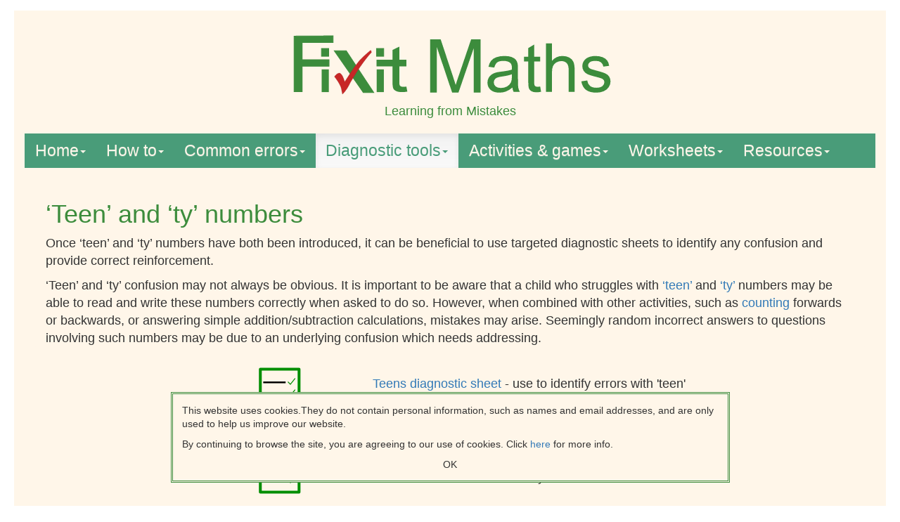

--- FILE ---
content_type: text/html
request_url: https://fixitmaths.com/diagnostic-teen-and-ty-numbers.html
body_size: 6460
content:
<!DOCTYPE html>
<!--[if lt IE 7]>      <html class="no-js lt-ie9 lt-ie8 lt-ie7"> <![endif]-->
<!--[if IE 7]>         <html class="no-js lt-ie9 lt-ie8"> <![endif]-->
<!--[if IE 8]>         <html class="no-js lt-ie9"> <![endif]-->
<!--[if gt IE 8]><!-->
<html class="no-js">
 <!--<![endif]-->
 <head>
  <!-- Google tag (gtag.js) -->
  <script async="" src="https://www.googletagmanager.com/gtag/js?id=G-E8CP5RZ2BJ">
  </script>
  <script defer="" id="gtag">
   window.dataLayer = window.dataLayer || [];
  function gtag(){dataLayer.push(arguments);}
  gtag('js', new Date());
  gtag('config', 'G-E8CP5RZ2BJ');
  </script>
  <script src="js/vendor/jquery-1.11.1.min.js">
  </script>
  <script>
   window.jQuery || document.write('<script src="js/vendor/jquery-1.11.1.min.js"><\/script>')
  </script>
  <script src="js/vendor/bootstrap.min.js">
  </script>
  <script src="js/plugins.js">
  </script>
  <meta charset="utf-8"/>
  <meta content="IE=edge,chrome=1" http-equiv="X-UA-Compatible"/>
  <title>
   Fixit Maths - ‘Teen’ and ‘ty’ numbers
  </title>
  <meta content="Carefully designed resources to help identify, understand and correct mistakes pupils make in maths" name="description"/>
  <meta content="width=device-width, initial-scale=1" name="viewport"/>
  <meta content="width=device-width, initial-scale=1" name="viewport"/>
  <meta content="http://www.fixitmaths.com/img/logo-large.png" property="og:image"/>
  <meta content="Fixit Maths" property="og:title"/>
  <meta content="Carefully designed resources to help identify, understand and correct mistakes pupils make in maths" property="og:description"/>
  <link href="css/bootstrap.css" rel="stylesheet"/>
  <link href="css/bootstrap-theme.css" rel="stylesheet"/>
  <link href="css/main.css" rel="stylesheet"/>
  <!-- <script src="js/vendor/modernizr-2.6.2-respond-1.1.0.min.js"></script> -->
 </head>
 <body>
  <!--[if lt IE 7]>
    <p class="browsehappy">You are using an <strong>outdated</strong> browser. Please <a href="http://browsehappy.com/">upgrade your browser</a> to improve your experience.</p>
    <![endif]-->
  <div class="container" id="page">
   <div class="navbar-header ">
    <div class="navbar-brand">
     <a href="index.html">
      <img alt="Fixit Maths" src="img/logo.svg"/>
     </a>
     <h4>
      Learning from Mistakes
     </h4>
    </div>
    <div class="navbar-brand-promo">
    </div>
   </div>
   <nav class="navbar navbar-default borderless"><ul class="nav navbar-nav"><li class="nav-item dropdown hover-open"><a aria-expanded="false" aria-haspopup="true" class="nav-link dropdown-toggle" data-toggle="dropdown" id="﻿homeDDL">﻿Home<span class="caret"></span></a><ul aria-labelledby="﻿homeDDL" class="nav-link dropdown-menu"><li class="dropdown-item"><a class="list-menu" href="index.html">Fixit Maths</a></li><li class="dropdown-item"><a class="list-menu" href="reviews.html">Reviews</a></li><li class="dropdown-item"><a class="list-menu" href="speaking.html">Speaking</a></li><li class="dropdown-item"><a class="list-menu" href="training.html">Training</a></li><li class="dropdown-item"><a class="list-menu" href="tutoring.html">Tutoring</a></li><li class="dropdown-item"><a class="list-menu" href="cookie-policy.html">Cookie Policy</a></li><li class="dropdown-item"><a class="list-menu" href="privacy-policy.html">Privacy Policy</a></li></ul></li><li class="nav-item dropdown hover-open"><a aria-expanded="false" aria-haspopup="true" class="nav-link dropdown-toggle" data-toggle="dropdown" id="howtoDDL">How to<span class="caret"></span></a><ul aria-labelledby="howtoDDL" class="nav-link dropdown-menu"><li class="dropdown-item dropdown-submenu dropdown hover-open"><a aria-expanded="false" aria-haspopup="true" class="dropdown-toggle" data-toggle="dropdown" id="howto-additionDDL">Addition</a><ul aria-labelledby="howto-additionDDL" class="dropdown-menu"><li class="dropdown-item"><a class="list-menu" href="adding-3-numbers.html">Adding 3 numbers</a></li><li class="dropdown-item"><a class="list-menu" href="bridging-to-add.html">Bridging</a></li><li class="dropdown-item"><a class="list-menu" href="howto-doubles-and-near-doubles.html">Doubles &amp; near doubles</a></li><li class="dropdown-item"><a class="list-menu" href="written-method-addition.html">Written method</a></li></ul></li><li class="dropdown-item dropdown-submenu dropdown hover-open"><a aria-expanded="false" aria-haspopup="true" class="dropdown-toggle" data-toggle="dropdown" id="howto-subtractionDDL">Subtraction</a><ul aria-labelledby="howto-subtractionDDL" class="dropdown-menu"><li class="dropdown-item"><a class="list-menu" href="written-method-subtraction.html">Written method</a></li></ul></li><li class="dropdown-item dropdown-submenu dropdown hover-open"><a aria-expanded="false" aria-haspopup="true" class="dropdown-toggle" data-toggle="dropdown" id="howto-multiplicationDDL">Multiplication</a><ul aria-labelledby="howto-multiplicationDDL" class="dropdown-menu"><li class="dropdown-item"><a class="list-menu" href="howto-multiplying-by-10.html">Multiplying by 10</a></li><li class="dropdown-item"><a class="list-menu" href="howto-multiplying-by-100-or-1000.html">Multiplying by 100 or 1000</a></li><li class="dropdown-item"><a class="list-menu" href="howto-multiply-by-a-single-digit.html">Multiply by a single digit</a></li><li class="dropdown-item"><a class="list-menu" href="written-method-multiplication.html">Written method</a></li></ul></li><li class="dropdown-item dropdown-submenu dropdown hover-open"><a aria-expanded="false" aria-haspopup="true" class="dropdown-toggle" data-toggle="dropdown" id="howto-divisionDDL">Division</a><ul aria-labelledby="howto-divisionDDL" class="dropdown-menu"><li class="dropdown-item"><a class="list-menu" href="understanding-division.html">Understanding division</a></li><li class="dropdown-item"><a class="list-menu" href="division-with-a-remainder.html">Division with remainder</a></li><li class="dropdown-item"><a class="list-menu" href="howto-dividing-by-10.html">Dividing by 10</a></li><li class="dropdown-item"><a class="list-menu" href="howto-dividing-by-100-or-1000.html">Dividing by 100 or 1000</a></li><li class="dropdown-item"><a class="list-menu" href="dividing-single-digit-by-10-100-or-1000.html">Dividing single digit by 10</a></li><li class="dropdown-item"><a class="list-menu" href="written-method-short-division.html">Written method: Short division</a></li><li class="dropdown-item"><a class="list-menu" href="written-method-long-division.html">Writted method: Long division</a></li></ul></li><li class="dropdown-item dropdown-submenu dropdown hover-open"><a aria-expanded="false" aria-haspopup="true" class="dropdown-toggle" data-toggle="dropdown" id="howto-decimalsDDL">Decimals</a><ul aria-labelledby="howto-decimalsDDL" class="dropdown-menu"><li class="dropdown-item"><a class="list-menu" href="comparing-and-ordering-decimal-numbers.html">Comparing and ordering</a></li><li class="dropdown-item"><a class="list-menu" href="howto-converting-decimals-to-fractions.html">Decimals to fractions</a></li><li class="dropdown-item"><a class="list-menu" href="dividing-single-digit-by-10-100-or-1000.html">Dividing single digit by 10</a></li><li class="dropdown-item"><a class="list-menu" href="decimal-place-value.html">Place value</a></li><li class="dropdown-item"><a class="list-menu" href="written-method-addition.html#decimal-addition">Written addition</a></li><li class="dropdown-item"><a class="list-menu" href="written-method-subtraction.html#decimal-subtraction">Written subtraction</a></li><li class="dropdown-item"><a class="list-menu" href="written-method-multiplication.html#decimal-multiplication">Written multiplication</a></li><li class="dropdown-item"><a class="list-menu" href="written-method-short-division.html#decimal-division">Writen division</a></li></ul></li><li class="dropdown-item"><a class="list-menu" href="calculating-with-zero.html">Calculating with zero</a></li><li class="dropdown-item dropdown-submenu dropdown hover-open"><a aria-expanded="false" aria-haspopup="true" class="dropdown-toggle" data-toggle="dropdown" id="howto-commutativityDDL">Commutativity</a><ul aria-labelledby="howto-commutativityDDL" class="dropdown-menu"><li class="dropdown-item"><a class="list-menu" href="understanding-commutativity.html">Understanding commutativity</a></li><li class="dropdown-item"><a class="list-menu" href="using-commutativity.html">Using commutativity</a></li></ul></li><li class="dropdown-item dropdown-submenu dropdown hover-open"><a aria-expanded="false" aria-haspopup="true" class="dropdown-toggle" data-toggle="dropdown" id="howto-fractionsDDL">Fractions</a><ul aria-labelledby="howto-fractionsDDL" class="dropdown-menu"><li class="dropdown-item"><a class="list-menu" href="howto-what-are-fractions.html">What are fractions?</a></li><li class="dropdown-item"><a class="list-menu" href="howto-common-denominator.html">Common denominator</a></li><li class="dropdown-item"><a class="list-menu" href="howto-comparing-fractions.html">Comparing fractions</a></li><li class="dropdown-item"><a class="list-menu" href="howto-improper-to-mixed-number.html">Convert improper to mixed</a></li><li class="dropdown-item"><a class="list-menu" href="howto-mixed-numbers-to-improper-fractions.html">Convert mixed to improper</a></li><li class="dropdown-item"><a class="list-menu" href="howto-equivalent-fractions.html">Equivalent fractions</a></li><li class="dropdown-item"><a class="list-menu" href="howto-fractions-as-division.html">Fractions as division</a></li><li class="dropdown-item"><a class="list-menu" href="howto-converting-fractions-to-decimals.html">Fractions to decimals</a></li><li class="dropdown-item"><a class="list-menu" href="howto-simplifying-fractions.html">Simplifying fractions</a></li></ul></li><li class="dropdown-item dropdown-submenu dropdown hover-open"><a aria-expanded="false" aria-haspopup="true" class="dropdown-toggle" data-toggle="dropdown" id="howto-multiplesandfactorsDDL">Multiples and factors</a><ul aria-labelledby="howto-multiplesandfactorsDDL" class="dropdown-menu"><li class="dropdown-item"><a class="list-menu" href="howto-multiples-and-factors.html">Multiples and factors</a></li><li class="dropdown-item"><a class="list-menu" href="howto-divisibility-rules.html">Divisibility rules</a></li><li class="dropdown-item"><a class="list-menu" href="multiples.html">Multiples</a></li><li class="dropdown-item"><a class="list-menu" href="howto-factors.html">Factors</a></li><li class="dropdown-item"><a class="list-menu" href="howto-finding-all-factors.html">Finding all factors</a></li><li class="dropdown-item"><a class="list-menu" href="howto-highest-common-factor.html">Highest common factor</a></li><li class="dropdown-item"><a class="list-menu" href="howto-lowest-common-multiple.html">Lowest common multiple</a></li><li class="dropdown-item"><a class="list-menu" href="prime-numbers.html">Prime numbers</a></li><li class="dropdown-item"><a class="list-menu" href="square-numbers.html">Square numbers</a></li></ul></li><li class="dropdown-item dropdown-submenu dropdown hover-open"><a aria-expanded="false" aria-haspopup="true" class="dropdown-toggle" data-toggle="dropdown" id="howto-roundingDDL">Rounding</a><ul aria-labelledby="howto-roundingDDL" class="dropdown-menu"><li class="dropdown-item"><a class="list-menu" href="howto-rounding-to-the-nearest-10.html">to nearest 10</a></li><li class="dropdown-item"><a class="list-menu" href="howto-rounding-to-the-nearest-100.html">to nearest 100</a></li><li class="dropdown-item"><a class="list-menu" href="howto-rounding-to-the-nearest-1000.html">to nearest 1000</a></li></ul></li><li class="dropdown-item dropdown-submenu dropdown hover-open"><a aria-expanded="false" aria-haspopup="true" class="dropdown-toggle" data-toggle="dropdown" id="howto-timestablesDDL">Times tables</a><ul aria-labelledby="howto-timestablesDDL" class="dropdown-menu"><li class="dropdown-item"><a class="list-menu" href="learning-multiplication-facts.html">Learning multiplication facts</a></li><li class="dropdown-item"><a class="list-menu" href="learning-division-facts.html">Learning division facts</a></li><li class="dropdown-item"><a class="list-menu" href="learning-specific-tables.html">Learning specific tables</a></li><li class="dropdown-item"><a class="list-menu" href="retaining-knowledge-of-tables-facts.html">Retaining knowledge of tables facts</a></li></ul></li><li class="dropdown-item dropdown-submenu dropdown hover-open"><a aria-expanded="false" aria-haspopup="true" class="dropdown-toggle" data-toggle="dropdown" id="howto-writtenmethodsDDL">Written methods</a><ul aria-labelledby="howto-writtenmethodsDDL" class="dropdown-menu"><li class="dropdown-item"><a class="list-menu" href="written-method-addition.html">Addition</a></li><li class="dropdown-item"><a class="list-menu" href="written-method-subtraction.html">Subtraction</a></li><li class="dropdown-item"><a class="list-menu" href="written-method-multiplication.html">Multiplication</a></li><li class="dropdown-item"><a class="list-menu" href="written-method-short-division.html">Short division</a></li><li class="dropdown-item"><a class="list-menu" href="written-method-long-division.html">Long division</a></li></ul></li></ul></li><li class="nav-item dropdown hover-open"><a aria-expanded="false" aria-haspopup="true" class="nav-link dropdown-toggle" data-toggle="dropdown" id="commonerrorsDDL">Common errors<span class="caret"></span></a><ul aria-labelledby="commonerrorsDDL" class="nav-link dropdown-menu"><li class="dropdown-item dropdown-submenu dropdown hover-open"><a aria-expanded="false" aria-haspopup="true" class="dropdown-toggle" data-toggle="dropdown" id="commonerrors-additionwrittenmethodDDL">Addition (written method)</a><ul aria-labelledby="commonerrors-additionwrittenmethodDDL" class="dropdown-menu"><li class="dropdown-item"><a class="list-menu" href="adding-3-numbers.html">Adding 3 numbers</a></li><li class="dropdown-item"><a class="list-menu" href="aligning-numbers.html">Aligning numbers</a></li><li class="dropdown-item"><a class="list-menu" href="aligning-decimals.html">Aligning decimals</a></li><li class="dropdown-item"><a class="list-menu" href="zero-in-written-addition.html">Calculating with zero</a></li><li class="dropdown-item"><a class="list-menu" href="carrying.html">Carrying</a></li><li class="dropdown-item"><a class="list-menu" href="carrying-a-final-digit.html">Carrying a final digit</a></li><li class="dropdown-item"><a class="list-menu" href="carrying-decimal-point.html">Carrying across the decimal point</a></li><li class="dropdown-item"><a class="list-menu" href="addition-commutativity-fixit.html">Commutativity</a></li></ul></li><li class="dropdown-item dropdown-submenu dropdown hover-open"><a aria-expanded="false" aria-haspopup="true" class="dropdown-toggle" data-toggle="dropdown" id="commonerrors-subtractionwrittenmethodDDL">Subtraction (written method)</a><ul aria-labelledby="commonerrors-subtractionwrittenmethodDDL" class="dropdown-menu"><li class="dropdown-item"><a class="list-menu" href="aligning-numbers.html">Aligning numbers</a></li><li class="dropdown-item"><a class="list-menu" href="aligning-decimals.html">Aligning decimals</a></li><li class="dropdown-item"><a class="list-menu" href="zero-in-written-subtraction.html">Calculating with zero</a></li><li class="dropdown-item"><a class="list-menu" href="commutativity-misuse-written-subtraction.html">Commutativity</a></li><li class="dropdown-item"><a class="list-menu" href="exchanging.html">Exchanging</a></li><li class="dropdown-item"><a class="list-menu" href="exchanging-from-1.html">Exchanging from 1</a></li><li class="dropdown-item"><a class="list-menu" href="exchanging-across-zero.html">Exchanging across zero</a></li><li class="dropdown-item"><a class="list-menu" href="exchanging-across-two-or-more-zeroes.html">Exchanging across two or more zeroes</a></li><li class="dropdown-item"><a class="list-menu" href="using-a-final-place-holder.html">Using a final place holder</a></li></ul></li><li class="dropdown-item dropdown-submenu dropdown hover-open"><a aria-expanded="false" aria-haspopup="true" class="dropdown-toggle" data-toggle="dropdown" id="commonerrors-multiplicationwrittenmethodDDL">Multiplication (written method)</a><ul aria-labelledby="commonerrors-multiplicationwrittenmethodDDL" class="dropdown-menu"><li class="dropdown-item"><a class="list-menu" href="zero-in-written-multiplication.html">Calculating with zero</a></li><li class="dropdown-item"><a class="list-menu" href="fixit-multiplication-carrying.html">Carrying digits</a></li><li class="dropdown-item"><a class="list-menu" href="multiplication-carrying-a-final-digit.html">Carrying a final digit</a></li><li class="dropdown-item"><a class="list-menu" href="multiplication-commutativity-fixit.html">Commutativity</a></li><li class="dropdown-item"><a class="list-menu" href="long-multiplication-fixit.html">Long multiplication</a></li><li class="dropdown-item"><a class="list-menu" href="long-multiplication-placeholder.html">Long multiplication: placeholder</a></li><li class="dropdown-item"><a class="list-menu" href="long-multiplication-zero-after-placeholder.html">Long multiplication: zero after placeholder</a></li><li class="dropdown-item"><a class="list-menu" href="long-multiplication-final-addition.html">Long multiplication: final addition</a></li><li class="dropdown-item"><a class="list-menu" href="multiplying-a-decimal-fixit.html">Multiplying a decimal</a></li></ul></li><li class="dropdown-item dropdown-submenu dropdown hover-open"><a aria-expanded="false" aria-haspopup="true" class="dropdown-toggle" data-toggle="dropdown" id="commonerrors-divisionmentalmethodDDL">Division (mental method)</a><ul aria-labelledby="commonerrors-divisionmentalmethodDDL" class="dropdown-menu"><li class="dropdown-item"><a class="list-menu" href="division-calculating-a-remainder.html">Calculating a remainder</a></li><li class="dropdown-item"><a class="list-menu" href="division-zero-with-a-remainder.html">Zero with a remainder</a></li><li class="dropdown-item"><a class="list-menu" href="commutativity-misuse-division.html">Commutativity</a></li></ul></li><li class="dropdown-item dropdown-submenu dropdown hover-open"><a aria-expanded="false" aria-haspopup="true" class="dropdown-toggle" data-toggle="dropdown" id="commonerrors-divisionwrittenmethodDDL">Division (written method)</a><ul aria-labelledby="commonerrors-divisionwrittenmethodDDL" class="dropdown-menu"><li class="dropdown-item"><a class="list-menu" href="fixit-short-division.html">Short division</a></li><li class="dropdown-item"><a class="list-menu" href="fixit-long-division.html">Long division</a></li><li class="dropdown-item"><a class="list-menu" href="zero-in-written-division.html">Calculating with zero</a></li><li class="dropdown-item"><a class="list-menu" href="commutativity-misuse-written-division.html">Commutativity</a></li><li class="dropdown-item"><a class="list-menu" href="division-calculating-multiples.html">Calculating multiples</a></li><li class="dropdown-item"><a class="list-menu" href="division-calculating-a-remainder.html">Calculating a remainder</a></li><li class="dropdown-item"><a class="list-menu" href="division-zero-with-a-remainder.html">Zero with a remainder</a></li><li class="dropdown-item"><a class="list-menu" href="fixit-2-digit-remainder.html">2-digit remainder</a></li><li class="dropdown-item"><a class="list-menu" href="fixit-dividing-a-decimal.html">Dividing a decimal</a></li><li class="dropdown-item"><a class="list-menu" href="fixit-expressing-remainder-as-a-decimal.html">Remainder as a decimal</a></li></ul></li><li class="dropdown-item dropdown-submenu dropdown hover-open"><a aria-expanded="false" aria-haspopup="true" class="dropdown-toggle" data-toggle="dropdown" id="commonerrors-decimalsDDL">Decimals</a><ul aria-labelledby="commonerrors-decimalsDDL" class="dropdown-menu"><li class="dropdown-item"><a class="list-menu" href="aligning-decimals.html">Aligning in written calculations</a></li><li class="dropdown-item"><a class="list-menu" href="carrying-decimal-point.html">Carrying across decimal point</a></li><li class="dropdown-item"><a class="list-menu" href="using-a-final-place-holder.html">Final placeholder in written subtraction</a></li><li class="dropdown-item"><a class="list-menu" href="multiplying-a-decimal-fixit.html">Written multiplication</a></li><li class="dropdown-item"><a class="list-menu" href="fixit-dividing-a-decimal.html">Dividing a decimal</a></li><li class="dropdown-item"><a class="list-menu" href="fixit-expressing-remainder-as-a-decimal.html">Remainder as a decimal</a></li></ul></li><li class="dropdown-item dropdown-submenu dropdown hover-open"><a aria-expanded="false" aria-haspopup="true" class="dropdown-toggle" data-toggle="dropdown" id="commonerrors-calculatingwithzeroDDL">Calculating with zero</a><ul aria-labelledby="commonerrors-calculatingwithzeroDDL" class="dropdown-menu"><li class="dropdown-item"><a class="list-menu" href="zero-as-a-valid-answer.html">Zero as a valid answer</a></li><li class="dropdown-item"><a class="list-menu" href="zero-in-written-addition.html">Zero in written addition</a></li><li class="dropdown-item"><a class="list-menu" href="zero-in-written-subtraction.html">Zero in written subtraction</a></li><li class="dropdown-item"><a class="list-menu" href="zero-in-written-multiplication.html">Zero in written multiplication</a></li><li class="dropdown-item"><a class="list-menu" href="zero-in-written-division.html">Zero in written division</a></li></ul></li><li class="dropdown-item dropdown-submenu dropdown hover-open"><a aria-expanded="false" aria-haspopup="true" class="dropdown-toggle" data-toggle="dropdown" id="commonerrors-commutativityDDL">Commutativity</a><ul aria-labelledby="commonerrors-commutativityDDL" class="dropdown-menu"><li class="dropdown-item"><a class="list-menu" href="commutativity-misuse-subtraction.html">Misuse in subtraction</a></li><li class="dropdown-item"><a class="list-menu" href="commutativity-misuse-division.html">Misuse in division</a></li><li class="dropdown-item"><a class="list-menu" href="commutativity-misuse-written-subtraction.html">Misuse in written subtraction</a></li><li class="dropdown-item"><a class="list-menu" href="commutativity-misuse-written-division.html">Misuse in written division</a></li><li class="dropdown-item"><a class="list-menu" href="addition-commutativity-fixit.html">Written addition</a></li><li class="dropdown-item"><a class="list-menu" href="multiplication-commutativity-fixit.html">Written multiplication</a></li></ul></li><li class="dropdown-item dropdown-submenu dropdown hover-open"><a aria-expanded="false" aria-haspopup="true" class="dropdown-toggle" data-toggle="dropdown" id="commonerrors-readingwritingnumbersDDL">Reading/writing numbers</a><ul aria-labelledby="commonerrors-readingwritingnumbersDDL" class="dropdown-menu"><li class="dropdown-item"><a class="list-menu" href="teen-numbers.html">Teen numbers</a></li><li class="dropdown-item"><a class="list-menu" href="ty-numbers.html">Ty numbers</a></li><li class="dropdown-item"><a class="list-menu" href="12-and-20.html">12 and 20</a></li><li class="dropdown-item"><a class="list-menu" href="13-15-30-and-50.html">13, 15, 30 and 50</a></li><li class="dropdown-item"><a class="list-menu" href="counting-with-teen-and-ty.html">Counting with teen and ty</a></li><li class="dropdown-item"><a class="list-menu" href="identifying-difficulties.html">Identifying difficulties</a></li></ul></li></ul></li><li class="nav-item dropdown hover-open"><a aria-expanded="false" aria-haspopup="true" class="nav-link dropdown-toggle" data-toggle="dropdown" id="diagnostictoolsDDL">Diagnostic tools<span class="caret"></span></a><ul aria-labelledby="diagnostictoolsDDL" class="nav-link dropdown-menu"><li class="dropdown-item"><a class="list-menu" href="diagnostics.html">Using diagnostic tools</a></li><li class="dropdown-item dropdown-submenu dropdown hover-open"><a aria-expanded="false" aria-haspopup="true" class="dropdown-toggle" data-toggle="dropdown" id="diagnostictools-additionDDL">Addition</a><ul aria-labelledby="diagnostictools-additionDDL" class="dropdown-menu"><li class="dropdown-item"><a class="list-menu" href="written-method-addition-diag.html">Written method</a></li></ul></li><li class="dropdown-item dropdown-submenu dropdown hover-open"><a aria-expanded="false" aria-haspopup="true" class="dropdown-toggle" data-toggle="dropdown" id="diagnostictools-subtractionDDL">Subtraction</a><ul aria-labelledby="diagnostictools-subtractionDDL" class="dropdown-menu"><li class="dropdown-item"><a class="list-menu" href="written-method-subtraction-diag.html">Written method</a></li></ul></li><li class="dropdown-item dropdown-submenu dropdown hover-open"><a aria-expanded="false" aria-haspopup="true" class="dropdown-toggle" data-toggle="dropdown" id="diagnostictools-multiplicationDDL">Multiplication</a><ul aria-labelledby="diagnostictools-multiplicationDDL" class="dropdown-menu"><li class="dropdown-item"><a class="list-menu" href="written-method-multiplication-diag.html">Written method</a></li></ul></li><li class="dropdown-item dropdown-submenu dropdown hover-open"><a aria-expanded="false" aria-haspopup="true" class="dropdown-toggle" data-toggle="dropdown" id="diagnostictools-divisionDDL">Division</a><ul aria-labelledby="diagnostictools-divisionDDL" class="dropdown-menu"><li class="dropdown-item"><a class="list-menu" href="written-method-division-diag.html">Written method</a></li></ul></li><li class="dropdown-item dropdown-submenu dropdown hover-open"><a aria-expanded="false" aria-haspopup="true" class="dropdown-toggle" data-toggle="dropdown" id="diagnostictools-readingwritingnumbersDDL">Reading/writing numbers</a><ul aria-labelledby="diagnostictools-readingwritingnumbersDDL" class="dropdown-menu"><li class="dropdown-item"><a class="list-menu" href="diagnostic-teen-and-ty-numbers.html">Teen and ty numbers</a></li></ul></li><li class="dropdown-item dropdown-submenu dropdown hover-open"><a aria-expanded="false" aria-haspopup="true" class="dropdown-toggle" data-toggle="dropdown" id="diagnostictools-writtenmethodsDDL">Written methods</a><ul aria-labelledby="diagnostictools-writtenmethodsDDL" class="dropdown-menu"><li class="dropdown-item"><a class="list-menu" href="written-method-addition-diag.html">Addition</a></li><li class="dropdown-item"><a class="list-menu" href="written-method-subtraction-diag.html">Subtraction</a></li><li class="dropdown-item"><a class="list-menu" href="written-method-multiplication-diag.html">Multiplication</a></li><li class="dropdown-item"><a class="list-menu" href="written-method-division-diag.html">Division</a></li><li class="dropdown-item"><a class="list-menu" href="written-methods-mixed-calculations-diag.html">Mixed Calculations</a></li></ul></li></ul></li><li class="nav-item dropdown hover-open"><a aria-expanded="false" aria-haspopup="true" class="nav-link dropdown-toggle" data-toggle="dropdown" id="activities&amp;gamesDDL">Activities &amp; games<span class="caret"></span></a><ul aria-labelledby="activities&amp;gamesDDL" class="nav-link dropdown-menu"><li class="dropdown-item"><a class="list-menu" href="four-in-a-row-games.html">4 in a row games</a></li><li class="dropdown-item"><a class="list-menu" href="noughts-and-crosses.html">Noughts and crosses</a></li><li class="dropdown-item dropdown-submenu dropdown hover-open"><a aria-expanded="false" aria-haspopup="true" class="dropdown-toggle" data-toggle="dropdown" id="activities&amp;games-additionsubtractionDDL">Addition/subtraction</a><ul aria-labelledby="activities&amp;games-additionsubtractionDDL" class="dropdown-menu"><li class="dropdown-item"><a class="list-menu" href="games-all-or-nothing.html">All or nothing</a></li><li class="dropdown-item"><a class="list-menu" href="games-biggest-difference.html">Biggest difference</a></li><li class="dropdown-item"><a class="list-menu" href="games-cross-the-teens.html">Cross the teens</a></li><li class="dropdown-item"><a class="list-menu" href="games-escape.html">Escape!</a></li><li class="dropdown-item"><a class="list-menu" href="games-largest-total.html">Largest total / Largest difference</a></li><li class="dropdown-item"><a class="list-menu" href="games-highest-total.html">Highest total</a></li><li class="dropdown-item"><a class="list-menu" href="games-nearly-double.html">Nearly double</a></li></ul></li><li class="dropdown-item"><a class="list-menu" href="games-calculating-with-zero.html">Calculating with zero</a></li><li class="dropdown-item dropdown-submenu dropdown hover-open"><a aria-expanded="false" aria-haspopup="true" class="dropdown-toggle" data-toggle="dropdown" id="activities&amp;games-countingDDL">Counting</a><ul aria-labelledby="activities&amp;games-countingDDL" class="dropdown-menu"><li class="dropdown-item"><a class="list-menu" href="games-order-it.html">Order it!</a></li><li class="dropdown-item"><a class="list-menu" href="games-stepping-stones.html">Stepping stones</a></li></ul></li><li class="dropdown-item"><a class="list-menu" href="dice-games.html">Dice games</a></li><li class="dropdown-item dropdown-submenu dropdown hover-open"><a aria-expanded="false" aria-haspopup="true" class="dropdown-toggle" data-toggle="dropdown" id="activities&amp;games-doublingandhalvingDDL">Doubling and halving</a><ul aria-labelledby="activities&amp;games-doublingandhalvingDDL" class="dropdown-menu"><li class="dropdown-item"><a class="list-menu" href="games-memory-pairs.html">Memory pairs</a></li><li class="dropdown-item"><a class="list-menu" href="games-nearly-double.html">Nearly double</a></li><li class="dropdown-item"><a class="list-menu" href="web-content/reinforcement/noughts-and-crosses/Doubling_&amp;_halving.pdf">Noughts and crosses</a></li></ul></li><li class="dropdown-item dropdown-submenu dropdown hover-open"><a aria-expanded="false" aria-haspopup="true" class="dropdown-toggle" data-toggle="dropdown" id="activities&amp;games-estimatingDDL">Estimating</a><ul aria-labelledby="activities&amp;games-estimatingDDL" class="dropdown-menu"><li class="dropdown-item"><a class="list-menu" href="estimating.html">All activities</a></li><li class="dropdown-item"><a class="list-menu" href="estimating-mass.html">Estimating mass</a></li><li class="dropdown-item"><a class="list-menu" href="harry-potter-mass-investigation.html">Harry Potter mass investigation</a></li><li class="dropdown-item"><a class="list-menu" href="games-heavier-or-lighter.html">Heavier or lighter</a></li></ul></li><li class="dropdown-item"><a class="list-menu" href="index-games-fractions-decimals-percentages.html">Fraction/decimal/percentage</a></li><li class="dropdown-item dropdown-submenu dropdown hover-open"><a aria-expanded="false" aria-haspopup="true" class="dropdown-toggle" data-toggle="dropdown" id="activities&amp;games-multiplesandfactorsDDL">Multiples and factors</a><ul aria-labelledby="activities&amp;games-multiplesandfactorsDDL" class="dropdown-menu"><li class="dropdown-item"><a class="list-menu" href="games-bug-battles.html">Bug battles!</a></li><li class="dropdown-item"><a class="list-menu" href="games-most-rectangles.html">Most rectangles</a></li><li class="dropdown-item"><a class="list-menu" href="multiple-master.html">Multiple master</a></li><li class="dropdown-item"><a class="list-menu" href="games-superbug-smash.html">Superbug smash!</a></li></ul></li><li class="dropdown-item dropdown-submenu dropdown hover-open"><a aria-expanded="false" aria-haspopup="true" class="dropdown-toggle" data-toggle="dropdown" id="activities&amp;games-multiplicationdivisionDDL">Multiplication/division</a><ul aria-labelledby="activities&amp;games-multiplicationdivisionDDL" class="dropdown-menu"><li class="dropdown-item"><a class="list-menu" href="games-largest-product.html">Largest product</a></li><li class="dropdown-item"><a class="list-menu" href="games-largest-remainder.html">Largest remainder</a></li><li class="dropdown-item"><a class="list-menu" href="reinforcement-multiplying-dividing-by-10-100-1000.html">Multiply &amp; divide by 10, 100, 1000</a></li></ul></li><li class="dropdown-item dropdown-submenu dropdown hover-open"><a aria-expanded="false" aria-haspopup="true" class="dropdown-toggle" data-toggle="dropdown" id="activities&amp;games-numberbondsDDL">Number bonds</a><ul aria-labelledby="activities&amp;games-numberbondsDDL" class="dropdown-menu"><li class="dropdown-item"><a class="list-menu" href="find_the_bond.html">Bonds for 10 game</a></li><li class="dropdown-item"><a class="list-menu" href="number-bonds-activities.html">Bonds for 10 &amp; 20 activity packs</a></li><li class="dropdown-item"><a class="list-menu" href="web-content/hunt_the_bonds.pdf">Hunt the bonds</a></li><li class="dropdown-item"><a class="list-menu" href="games-number-bonds-bingo.html">Number bonds bingo</a></li><li class="dropdown-item"><a class="list-menu" href="games-subract-from-10.html">Subract from 10</a></li><li class="dropdown-item"><a class="list-menu" href="number-bonds-cards.html">Using number bond cards</a></li></ul></li><li class="dropdown-item dropdown-submenu dropdown hover-open"><a aria-expanded="false" aria-haspopup="true" class="dropdown-toggle" data-toggle="dropdown" id="activities&amp;games-numbersDDL">Numbers</a><ul aria-labelledby="activities&amp;games-numbersDDL" class="dropdown-menu"><li class="dropdown-item"><a class="list-menu" href="games-guess-the-number.html">Guess the number</a></li><li class="dropdown-item"><a class="list-menu" href="games-order-it.html">Order it!</a></li><li class="dropdown-item"><a class="list-menu" href="games-reveal.html">Reveal!</a></li><li class="dropdown-item"><a class="list-menu" href="reinforcement-teen-and-ty-numbers.html">Teen and ty activity packs</a></li><li class="dropdown-item"><a class="list-menu" href="games-teen-ty.html">Teen and ty online games</a></li></ul></li><li class="dropdown-item dropdown-submenu dropdown hover-open"><a aria-expanded="false" aria-haspopup="true" class="dropdown-toggle" data-toggle="dropdown" id="activities&amp;games-placevalueDDL">Place value</a><ul aria-labelledby="activities&amp;games-placevalueDDL" class="dropdown-menu"><li class="dropdown-item"><a class="list-menu" href="games-largest-decimal.html">Largest decimal</a></li><li class="dropdown-item"><a class="list-menu" href="games-largest-digit.html">Largest digit</a></li><li class="dropdown-item"><a class="list-menu" href="games-largest-number.html">Largest number</a></li><li class="dropdown-item"><a class="list-menu" href="games-largest-smallest.html">Largest/smallest</a></li><li class="dropdown-item"><a class="list-menu" href="games-make-the-number.html">Make the number</a></li><li class="dropdown-item"><a class="list-menu" href="games-pick-a-stick.html">Pick a stick</a></li><li class="dropdown-item"><a class="list-menu" href="games-scoop.html">Scoop!</a></li></ul></li><li class="dropdown-item dropdown-submenu dropdown hover-open"><a aria-expanded="false" aria-haspopup="true" class="dropdown-toggle" data-toggle="dropdown" id="activities&amp;games-roundingDDL">Rounding</a><ul aria-labelledby="activities&amp;games-roundingDDL" class="dropdown-menu"><li class="dropdown-item"><a class="list-menu" href="games-how-many-goals.html">How many goals?</a></li><li class="dropdown-item"><a class="list-menu" href="games-numberline-4-in-a-row.html">Numberline 4 in a row</a></li><li class="dropdown-item"><a class="list-menu" href="games-rounding-race.html">Rounding race</a></li></ul></li><li class="dropdown-item dropdown-submenu dropdown hover-open"><a aria-expanded="false" aria-haspopup="true" class="dropdown-toggle" data-toggle="dropdown" id="activities&amp;games-seasonalactivitiesDDL">Seasonal Activities</a><ul aria-labelledby="activities&amp;games-seasonalactivitiesDDL" class="dropdown-menu"><li class="dropdown-item"><a class="list-menu" href="christmas-activities.html">Christmas Actitivies</a></li><li class="dropdown-item"><a class="list-menu" href="games-easter-egg-hunt-1.html">Easter egg hunt 1</a></li><li class="dropdown-item"><a class="list-menu" href="games-easter-egg-hunt-2.html">Easter egg hunt 2</a></li><li class="dropdown-item"><a class="list-menu" href="games-hit-the-heart.html">Valentine's Hit the heart</a></li><li class="dropdown-item"><a class="list-menu" href="world-book-day.html">World book day</a></li></ul></li><li class="dropdown-item"><a class="list-menu" href="games-shape-and-space-games.html">Shape and space</a></li><li class="dropdown-item"><a class="list-menu" href="times-tables-all-games.html">Times tables</a></li><li class="dropdown-item"><a class="list-menu" href="reinforcement-top-trumps.html">Top Trumps</a></li></ul></li><li class="nav-item dropdown hover-open"><a aria-expanded="false" aria-haspopup="true" class="nav-link dropdown-toggle" data-toggle="dropdown" id="worksheetsDDL">Worksheets<span class="caret"></span></a><ul aria-labelledby="worksheetsDDL" class="nav-link dropdown-menu"><li class="dropdown-item dropdown-submenu dropdown hover-open"><a aria-expanded="false" aria-haspopup="true" class="dropdown-toggle" data-toggle="dropdown" id="worksheets-additionwrittenmethodDDL">Addition (written method)</a><ul aria-labelledby="worksheets-additionwrittenmethodDDL" class="dropdown-menu"><li class="dropdown-item"><a class="list-menu" href="written-method-addition.html#generator">Adding 2 numbers</a></li><li class="dropdown-item"><a class="list-menu" href="adding-3-numbers.html#generator">Adding 3 numbers</a></li><li class="dropdown-item"><a class="list-menu" href="aligning-numbers.html#generator">Aligning numbers</a></li><li class="dropdown-item"><a class="list-menu" href="aligning-decimals.html#generator">Aligning decimals</a></li><li class="dropdown-item"><a class="list-menu" href="carrying.html#generator">Carrying</a></li><li class="dropdown-item"><a class="list-menu" href="carrying-a-final-digit.html#generator">Carrying a final digit</a></li><li class="dropdown-item"><a class="list-menu" href="carrying-decimal-point.html#generator">Carrying across a decimal point</a></li></ul></li><li class="dropdown-item dropdown-submenu dropdown hover-open"><a aria-expanded="false" aria-haspopup="true" class="dropdown-toggle" data-toggle="dropdown" id="worksheets-additionmentalDDL">Addition (mental)</a><ul aria-labelledby="worksheets-additionmentalDDL" class="dropdown-menu"><li class="dropdown-item"><a class="list-menu" href="number-bonds-worksheets.html">Number bonds for 10, 20, 100</a></li><li class="dropdown-item"><a class="list-menu" href="worksheet-adding-subtracting-up-to.html">Adding numbers up to 10, 20</a></li><li class="dropdown-item"><a class="list-menu" href="worksheet-crossing-tens.html">Adding across tens</a></li></ul></li><li class="dropdown-item dropdown-submenu dropdown hover-open"><a aria-expanded="false" aria-haspopup="true" class="dropdown-toggle" data-toggle="dropdown" id="worksheets-subtractionwrittenmethodDDL">Subtraction (written method)</a><ul aria-labelledby="worksheets-subtractionwrittenmethodDDL" class="dropdown-menu"><li class="dropdown-item"><a class="list-menu" href="written-method-subtraction.html#generator">Subtracting 2 numbers</a></li><li class="dropdown-item"><a class="list-menu" href="aligning-numbers.html#generator">Aligning numbers</a></li><li class="dropdown-item"><a class="list-menu" href="aligning-decimals.html#generator">Aligning decimals</a></li><li class="dropdown-item"><a class="list-menu" href="exchanging.html#generator">Exchanging</a></li><li class="dropdown-item"><a class="list-menu" href="exchanging-from-1.html#generator">Exchanging from 1</a></li><li class="dropdown-item"><a class="list-menu" href="exchanging-across-zero.html#generator">Exchanging across zero</a></li><li class="dropdown-item"><a class="list-menu" href="exchanging-across-two-or-more-zeroes.html#generator">Exchanging across two or more zeroes</a></li></ul></li><li class="dropdown-item dropdown-submenu dropdown hover-open"><a aria-expanded="false" aria-haspopup="true" class="dropdown-toggle" data-toggle="dropdown" id="worksheets-subtractionmentalDDL">Subtraction (mental)</a><ul aria-labelledby="worksheets-subtractionmentalDDL" class="dropdown-menu"><li class="dropdown-item"><a class="list-menu" href="number-bonds-worksheets.html">Number bonds for 10, 20, 100</a></li><li class="dropdown-item"><a class="list-menu" href="worksheet-adding-subtracting-up-to.html">Subtracting numbers from 10, 20</a></li><li class="dropdown-item"><a class="list-menu" href="worksheet-crossing-tens.html">Subtracting across tens</a></li></ul></li><li class="dropdown-item dropdown-submenu dropdown hover-open"><a aria-expanded="false" aria-haspopup="true" class="dropdown-toggle" data-toggle="dropdown" id="worksheets-multiplicationwrittenmethodDDL">Multiplication (written method)</a><ul aria-labelledby="worksheets-multiplicationwrittenmethodDDL" class="dropdown-menu"><li class="dropdown-item"><a class="list-menu" href="written-method-multiplication.html#generator">Column/long multiplication</a></li><li class="dropdown-item"><a class="list-menu" href="multiplication-commutativity-fixit.html#commutativity">Commutativity</a></li><li class="dropdown-item"><a class="list-menu" href="long-multiplication-zero-after-placeholder.html#generator">Zero after placeholder</a></li></ul></li><li class="dropdown-item dropdown-submenu dropdown hover-open"><a aria-expanded="false" aria-haspopup="true" class="dropdown-toggle" data-toggle="dropdown" id="worksheets-multiplicationmentalmethodDDL">Multiplication (mental method)</a><ul aria-labelledby="worksheets-multiplicationmentalmethodDDL" class="dropdown-menu"><li class="dropdown-item"><a class="list-menu" href="howto-multiplying-and-dividing-by-10.html#generator">Multiplying/Dividing by 10, 100, 1000</a></li><li class="dropdown-item"><a class="list-menu" href="times-tables-generator.html">Times tables facts</a></li><li class="dropdown-item"><a class="list-menu" href="times-tables-place-value.html#generator">Place value and tables facts</a></li><li class="dropdown-item"><a class="list-menu" href="worksheet-multiplying-and-dividing-by-place-value.html#generator">Multiplying and dividing using place value</a></li></ul></li><li class="dropdown-item dropdown-submenu dropdown hover-open"><a aria-expanded="false" aria-haspopup="true" class="dropdown-toggle" data-toggle="dropdown" id="worksheets-divisionwrittenmethodDDL">Division (written method)</a><ul aria-labelledby="worksheets-divisionwrittenmethodDDL" class="dropdown-menu"><li class="dropdown-item"><a class="list-menu" href="written-method-short-division.html#generator">Short and long division</a></li><li class="dropdown-item"><a class="list-menu" href="worksheets-written-division-2-digit-divisor.html">Long division (graded difficulty)</a></li><li class="dropdown-item"><a class="list-menu" href="fixit-expressing-remainder-as-a-decimal.html#generator">Remainder as a decimal</a></li><li class="dropdown-item"><a class="list-menu" href="zero-in-written-division.html#worksheets">Short division with zero</a></li></ul></li><li class="dropdown-item dropdown-submenu dropdown hover-open"><a aria-expanded="false" aria-haspopup="true" class="dropdown-toggle" data-toggle="dropdown" id="worksheets-divisionmentalDDL">Division (mental)</a><ul aria-labelledby="worksheets-divisionmentalDDL" class="dropdown-menu"><li class="dropdown-item"><a class="list-menu" href="division-with-a-remainder.html#generator">Calculating a remainder</a></li><li class="dropdown-item"><a class="list-menu" href="division-zero-with-a-remainder.html#worksheets">Zero with a remainder</a></li><li class="dropdown-item"><a class="list-menu" href="howto-multiplying-and-dividing-by-10.html#generator">Multiplying/Dividing by 10, 100, 1000</a></li><li class="dropdown-item"><a class="list-menu" href="times-tables-generator.html">Times tables facts</a></li><li class="dropdown-item"><a class="list-menu" href="times-tables-place-value.html#generator">Place value and tables facts</a></li><li class="dropdown-item"><a class="list-menu" href="worksheet-multiplying-and-dividing-by-place-value.html#generator">Multiplying and dividing using place value</a></li></ul></li><li class="dropdown-item"><a class="list-menu" href="calculating-with-zero.html#generator">Calculating with zero</a></li><li class="dropdown-item dropdown-submenu dropdown hover-open"><a aria-expanded="false" aria-haspopup="true" class="dropdown-toggle" data-toggle="dropdown" id="worksheets-decimalsDDL">Decimals</a><ul aria-labelledby="worksheets-decimalsDDL" class="dropdown-menu"><li class="dropdown-item"><a class="list-menu" href="aligning-decimals.html#generator">Aligning in written calculations</a></li><li class="dropdown-item"><a class="list-menu" href="written-method-addition.html#generator">Written addition</a></li><li class="dropdown-item"><a class="list-menu" href="carrying-decimal-point.html#generator">Carrying across decimal point</a></li><li class="dropdown-item"><a class="list-menu" href="written-method-subtraction.html#generator">Written subtraction</a></li><li class="dropdown-item"><a class="list-menu" href="written-method-multiplication.html#generator">Written multiplication</a></li><li class="dropdown-item"><a class="list-menu" href="written-method-short-division.html#generator">Writen division</a></li><li class="dropdown-item"><a class="list-menu" href="fixit-expressing-remainder-as-a-decimal.html#generator">Remainder as a decimal</a></li><li class="dropdown-item"><a class="list-menu" href="howto-multiplying-and-dividing-by-10.html#generator">Multiplying/Dividing by 10, 100, 1000</a></li><li class="dropdown-item"><a class="list-menu" href="times-tables-place-value.html#generator">Place value and tables facts</a></li></ul></li><li class="dropdown-item dropdown-submenu dropdown hover-open"><a aria-expanded="false" aria-haspopup="true" class="dropdown-toggle" data-toggle="dropdown" id="worksheets-numberbondsDDL">Number bonds</a><ul aria-labelledby="worksheets-numberbondsDDL" class="dropdown-menu"><li class="dropdown-item"><a class="list-menu" href="number-bonds-worksheets.html">Bonds for 10, 20, 100</a></li></ul></li><li class="dropdown-item dropdown-submenu dropdown hover-open"><a aria-expanded="false" aria-haspopup="true" class="dropdown-toggle" data-toggle="dropdown" id="worksheets-timestablesDDL">Times tables</a><ul aria-labelledby="worksheets-timestablesDDL" class="dropdown-menu"><li class="dropdown-item"><a class="list-menu" href="times-tables-generator.html">x and ÷ facts</a></li><li class="dropdown-item"><a class="list-menu" href="times-tables-place-value.html">Using place value with times tables</a></li></ul></li></ul></li><li class="nav-item dropdown hover-open"><a aria-expanded="false" aria-haspopup="true" class="nav-link dropdown-toggle" data-toggle="dropdown" id="resourcesDDL">Resources<span class="caret"></span></a><ul aria-labelledby="resourcesDDL" class="nav-link dropdown-menu"><li class="dropdown-item dropdown-submenu dropdown hover-open"><a aria-expanded="false" aria-haspopup="true" class="dropdown-toggle" data-toggle="dropdown" id="resources-downloadableresourcesDDL">Downloadable resources</a><ul aria-labelledby="resources-downloadableresourcesDDL" class="dropdown-menu"><li class="dropdown-item"><a class="list-menu" href="resources.html">All resources</a></li><li class="dropdown-item"><a class="list-menu" href="resources-fraction-strips.html">Fraction strips</a></li><li class="dropdown-item"><a class="list-menu" href="resources-image-bank.html">Image bank</a></li></ul></li><li class="dropdown-item dropdown-submenu dropdown hover-open"><a aria-expanded="false" aria-haspopup="true" class="dropdown-toggle" data-toggle="dropdown" id="resources-mymathstoolkitDDL">My maths toolkit</a><ul aria-labelledby="resources-mymathstoolkitDDL" class="dropdown-menu"><li class="dropdown-item"><a class="list-menu" href="my-maths-toolkit.html">All resources</a></li><li class="dropdown-item"><a class="list-menu" href="hundred-squares.html">100 square</a></li><li class="dropdown-item"><a class="list-menu" href="coins.html">Coins</a></li><li class="dropdown-item"><a class="list-menu" href="dice.html">Dice</a></li><li class="dropdown-item"><a class="list-menu" href="dienes.html">Dienes</a></li><li class="dropdown-item"><a class="list-menu" href="lollipop-sticks.html">Lollipop sticks</a></li><li class="dropdown-item"><a class="list-menu" href="multiplication-squares.html">Multiplication square</a></li><li class="dropdown-item"><a class="list-menu" href="numberlines.html">Numberlines</a></li><li class="dropdown-item"><a class="list-menu" href="place-value-grids.html">Place value grids</a></li><li class="dropdown-item"><a class="list-menu" href="playing-cards.html">Playing cards</a></li></ul></li><li class="dropdown-item dropdown-submenu dropdown hover-open"><a aria-expanded="false" aria-haspopup="true" class="dropdown-toggle" data-toggle="dropdown" id="resources-onlinemanipulativesDDL">Online manipulatives</a><ul aria-labelledby="resources-onlinemanipulativesDDL" class="dropdown-menu"><li class="dropdown-item"><a class="list-menu" href="online-manipulatives-100-square.html">100 square</a></li><li class="dropdown-item"><a class="list-menu" href="online-manipulatives-coins.html">Coins</a></li><li class="dropdown-item"><a class="list-menu" href="online-manipulatives-dice.html">Dice</a></li><li class="dropdown-item"><a class="list-menu" href="online-manipulatives-dienes.html">Dienes</a></li><li class="dropdown-item"><a class="list-menu" href="online-manipulatives-multiplication-square.html">Multiplication square</a></li><li class="dropdown-item"><a class="list-menu" href="online-manipulatives-numberlines.html">Numberlines</a></li><li class="dropdown-item"><a class="list-menu" href="online-manipulatives-place-value-grids.html">Place value grids</a></li></ul></li></ul></li></ul></nav>
   <!-- Main content goes here -->
   <div class="content">
    <!-- Standard Content -->
    <h2>
     ‘Teen’ and ‘ty’ numbers
    </h2>
    <!-- Content -->
    <div class="panel">
     <p>
      Once ‘teen’ and ‘ty’ numbers have both been introduced, it can be beneficial to use targeted diagnostic
          sheets to identify any confusion and provide correct reinforcement.
     </p>
     <p>
      ‘Teen’ and ‘ty’ confusion may not always be obvious. It is important to be aware that a child who struggles
          with
      <a href="teen-numbers.html">
       ‘teen’
      </a>
      and
      <a href="ty-numbers.html">
       ‘ty’
      </a>
      numbers may be able to read and write these numbers correctly when asked to do so. However, when combined
          with other activities, such as
      <a href="counting-with-teen-and-ty.html">
       counting
      </a>
      forwards or backwards, or answering simple addition/subtraction calculations, mistakes may arise. Seemingly
          random incorrect answers to questions involving such numbers may be due to an underlying confusion which
          needs addressing.
     </p>
    </div>
    <div>
     <!-- Diagnostic -->
     <div class="section row borderless">
      <div class="col-xs-1">
      </div>
      <div class="col-lg-3">
       <a href="\web-content\teen-and-ty\teen-diagnostic.pdf?pdf=teendiag" target="_blank">
        <img src="img/diagnostics.svg"/>
       </a>
      </div>
      <div class="col-sm-8">
       <a href="\web-content\teen-and-ty\teen-diagnostic.pdf?pdf=teendiag" target="_blank">
        Teens diagnostic sheet
       </a>
       - use to identify errors with 'teen' numbers.
      </div>
     </div>
     <!-- Diagnostic 2 -->
     <div class="section row borderless">
      <div class="col-xs-1">
      </div>
      <div class="col-lg-3">
       <a href="\web-content\teen-and-ty\teen-and-ty-diagnostic.pdf?pdf=ttdiag" target="_blank">
        <img src="img/diagnostics.svg"/>
       </a>
      </div>
      <div class="col-sm-8">
       <a href="\web-content\teen-and-ty\teen-and-ty-diagnostic.pdf?pdf=ttdiag" target="_blank">
        Teen and ty diagnostic sheet
       </a>
       - use to identify error and confusion between teen and ty numbers
      </div>
     </div>
     <!-- Warning -->
     <div class="section row borderless">
      <div class="col-xs-1">
      </div>
      <div class="col-lg-3">
       <img src="img/fixit.svg"/>
      </div>
      <div class="col-sm-8">
       Click
       <a href="sample-mistakes-teen-and-ty.html" target="_blank">
        here
       </a>
       to see examples of mistakes that indicate a difficulty with ‘teen’ and ‘ty’ numbers.
      </div>
     </div>
     <!-- Reinforcement  -->
     <div class="section row borderless">
      <div class="col-xs-1">
      </div>
      <div class="col-lg-3">
       <a href="reinforcement-teen-and-ty-numbers.html">
        <img src="img/reinforcement.svg"/>
       </a>
      </div>
      <div class="col-sm-8">
       Click
       <a href="reinforcement-teen-and-ty-numbers.html">
        here
       </a>
       to download reinforcement activities.
      </div>
     </div>
     <div class="section row borderless">
      <div class="col-xs-1">
      </div>
      <div class="col-lg-3">
      </div>
      <div class="col-sm-8">
       Click
       <a href="games-teen-ty.html">
        here
       </a>
       to play online games practising teen and ty numbers
      </div>
     </div>
     <!-- End of main content -->
     <script src="js/main.js">
     </script>
     <!-- End of Content -->
    </div>
    <!-- End of Page -->
   </div>
  </div>
 </body>
</html>


--- FILE ---
content_type: text/css
request_url: https://fixitmaths.com/css/main.css
body_size: 2618
content:


/* ==========================================================================
Author's custom styles
========================================================================== */

body {
  background-color:white;
  font-size:1.8em;
  padding-top: 15px;
  padding-bottom: 20px;
  font-family: "Arial", sans-serif;

}


#page {
  margin-left: auto;
  margin-right: auto;
  background-color: #fff6e9;
  height: 100%;
  min-height: 1024px;
}

#page > * {
  background-color:#fff6e9;
}

h1, h2, h3, h4 {
  color:#3c8c3c;
}

h5 {
  color:black;
  font-size: 1em !important;
}

h1 {
  font-size:3em;
}

h2 {
  font-size: 2em;
}

h3 {
  font-size: 1.25em !important;
}

h4 {
  font-size: 1em !important;
}

.gen select {
  width: 6.5em;
}

.content > h2 {
  padding-left: 0.5em;
}

.gen-border {
  border-style:double;
  border-color:#3c8c3c;
  padding:1em;
  margin: 0 auto;
}

.section {
  border-width: 5px;
  border-style:double;
  border-color:#3c8c3c;
  display: flex;
  justify-content: center;
  align-items: center;
  margin: 1em auto 1em auto;
  padding: 0.5em 0.5em 0.5em 0.5em;
  width: 65%;
  min-width: 300px;
}

.section-wd {
  border-width: 3px;
  border-style: double;
  border-color:#3c8c3c;
  display: flex;
  justify-content: center;
  align-items: center;
  margin: 1em auto 1em auto;
  padding: 0.5em 0.5em 0.5em 0.5em;
  width: 100%;
}

.w-100 {
  width: 100% !important;
}

.section img {
  /*height: max-content !important;*/
  align-items: center;
  height: auto;
  max-height: 4em;
}

.row > * > img {
  padding-top: 15px;
}

.nohover:hover {
  color:inherit;
  text-decoration: none !important;
}

.jumbotron {
  background-color: #7fb27f;
  color: #fff6e9;
  width:85%;
  margin: auto;
}

.jumbotron > p > a {
  color: white;
}

.width-fit-content {
  width: fit-content;
}

.navbar {
  padding-bottom: 10px;
  padding-top:20px;
  border:0px;
  margin-bottom:2em;
}

.nopad {
  padding: unset;
}

.nolink:hover {
  text-decoration: none;
}

.navbar-default {
  background-image: none !important;
}

.quote {
  margin: 1em;
  margin-bottom: 5%;
  font-style: italic;
  opacity: 0.8;
}

.quote-signature {
  margin-right: 5%;
  text-align: right;
  font-weight: bold;
}

.ml-1 {
  margin-left: 1em;
}

.mr-1 {
  margin-right: 1em;
}

.mr-2 {
  margin-right: 2em;
}

.mr-4 {
  margin-right: 4em;
}


.m-1 {
  margin: 1em;
}

.mlr-1 {
  margin-left: 1em;
  margin-right: 1em;
}

.mt-05 {
  margin-top: 0.5em;
}

.mt-1 {
  margin-top: 1em;
}

.mt--05 {
  margin-top: -0.5em;
}

.mt-2 {
  margin-top: 2em;
}

.mt-3 {
  margin-top: 3em;
}

.mb-1 {
  margin-bottom: 1em;
}

.mb--1 {
  margin-bottom: -1em;
}

.navbar-header {
  float:none;
  padding: 15px;
  text-align: center;
  /* width: 100%; */
  padding-bottom: 2.5em;
  /*background: #fff6e9;*/
}

.width-40 {
  width: 40%;
}

.width-60 {
  width: 60%;
}

.width-max {
  width:100%;
}

.navbar-brand {
  float:none;
}

.min-width-20em {
  min-width: 20em;
}

/*.navbar-brand>img {
  display: inline-block;
}
*/

.navbar-header > h4 {
  font-size:35px;
  font-style: italic;
  margin-top: 0.5em;
  color:#7FB27F;
}

/* Thanks, Giorgi Gzirishvili */
span.fraction {
  display: inline-block;
  text-align: center;
  vertical-align: middle;

}
span.fraction > numer, span.fraction > denom {
  display: block;
  font: inherit;
  font-size: 75%;
  padding: 0 0.2em;
  margin-left: 0.3em;
  margin-right: 0.3em;
}

span.fraction > numer {border-bottom: 0.08em solid;}
span.fraction > span {display: none;}


.denom {
  border-top: 1px solid #000;
  display: block;
}

.text-red {
  color: red;
}

.text-blue {
  color: blue;
}

.text-green {
  color: #3c8c3c;
}

.vid {
  border:solid;
  border-width: 8px !important;
  margin-left: auto;
  margin-right: auto;
  max-width: 16em;
  margin-bottom: 1em;
}

.border-grn {
  border-color: #3c8c3c !important;
}

.border-red {
  border-color: red !important;
}

.border-red h4 {
  color: red;
}

.m1-center {
  justify-content: center;
  margin: 1em auto 1em auto !important;
}


.formula > div {
  font-style: italic;
  text-align: center;
  margin-top: 0.5em;
}

.gen select {
  width: 30% !important;
}

.navbar .navbar-nav {
  background-color: #499c79;
  display: inline-block;
  vertical-align: top;
  font-size: 1.25em;
  width: 100%
}

footer {
   position:absolute;
   bottom:0;
   width:100%;
   height:auto;
   background:#6cf;
   padding: 0px 10% 0px 10%;
}

.v {
  display:flex;
  align-items:center;
}

.text-center {
  text-align: center;
}

.navbar-default .navbar-nav > li>a {
  color:#fff6e9;
  padding: 0.65em !important;
}

.navbar-default .navbar-nav>li>a:hover {
  color:black;
}

.dropdown-item {
  font-size: 1.25em;
}

.whats-new .row {
  margin-top: 2.5em;
}


/* hover-open should do ALL the submenus in smaller screens */
@media (min-width: 768px)
{
  .hover-open:hover > .dropdown-menu {
    display: block;
    margin-top: 0;
  }
}

@media (max-width: 767px)
{
  .open  .dropdown-menu {
    display: block;
    padding-left: 15px;
}

.open  .dropdown-toggle {
    font-style: italic;
  }
}

.open > .dropdown-toggle.btn-default {
  color: #333333;
  background-color: white;
  border-color: #adadad;
}

.dropdown-submenu {
  position: relative;
}

.dropdown-submenu .dropdown-menu {
  top: 100%;
  left: 35%;
  margin-top: -1px;
}

.dropdown-submenu>a:after {
  display: block;
  content: " ";
  float: right;
  width: 0;
  height: 0;
  border-color: transparent;
  border-style: solid;
  border-width: 5px 0px 5px 5px;
  border-left-color: #ccc;
  margin-top: 10px;
  margin-right: -10px;
  transform: rotate(90deg);
  -webkit-transform: rotate(90deg);
}

.note-text {
  font-size: 0.85em;
}

.content
{
  margin-left: 1%;
  margin-right: 1%;
  padding-bottom: 10em;
}

aside {
  margin-left: 5em;
  margin-right: 5em;
}

.panel {
  background-color:#fff6e9;
  border-width: 0px;
  padding: 0em 1em 0em 1em;
  box-shadow: initial;
  margin-left: auto;
  margin-right: auto;
}

.panel > div > img {
  width: auto;
  height:auto;
}


.narrower {
  width: 80% !important;
}

.narrowest {
  width: 60% !important;
}

.img-10 {
  height: 10em !important;
  width:auto
}

.text-size {
  height: 1.8em !important;
  min-height:1.8em !important;
}


.text-size1_5 {
  height: 2.4em !important;
  min-height:3em !important;
}

.text-size2 {
  height: 3.2em !important;
  min-height:2.5em !important;
}

.text-size2_5 {
  height: 4em !important;
  min-height:2.8em !important;
}

.text-size3 {
  height: 4.8em !important;
  min-height:3.2em !important;
}

.text-size4 {
  height: 6.4em !important;
  min-height:4.8em !important;
}

.form-group label {
  font-weight: normal !important;
}

.panel > h2 {
  color:#3c8c3c;
  font-size: 1.5em;
  margin-bottom: 0.5em;
  box-shadow: initial;
}

.vcenter {
  vertical-align: middle;
  float: none;
  text-align: center;
  padding-top: 0px !important;
  padding-bottom: 0px !important;
}


.panel-footer {
  border-top:initial;
  margin-bottom: 0.5em;
  background-color:#fff6e9;
}

.list-group-item {
  background-color: #fff6e9;
  overflow:auto;
}

.borderless {
  box-shadow: initial;
  border-width: 0px;
}

ul.borderless li {
  box-shadow: initial;
  border-width: 0px;
}

ul.marginless {

  list-style: none;
  margin: "0";
}

.problems{
  margin-top: 2em;
}

.norm {
  font-weight: normal !important;
}

.box {
  text-align: center;
  display:inline-block;
  vertical-align:middle;
  border: 1px solid black;
  height: 1.5em;
  width: 2em;
}

.navbar-nav {
  margin: initial;
}

.footer-print  {
  display: none;
}

hr {
  border-style: inset;
  border-width: 1px;
}

.prob-line {
  margin-left:1.5em;
  font-size: 1.15em;
  text-align:left;
}

input, select {
  margin-right: 0.5em !important;
  margin-bottom: 0.5em !important;
}

.fs-half {
  font-size:0.75em;
}
.fs-big {
  font-size:1.25em;
}

.fs-large {
    font-size:1.5em;
}

.fs-2 {
    font-size:2em;
}

.fs-3 {
    font-size:3em;
}

.pull_up_1_5 {
    margin-top: -1.5em;
}

.banner {
  position: fixed;
  bottom: 60px;
  left: 20%;
  right: 20%;
  margin:-2em;
  border-width: 0;
  overflow: hidden;

  z-index: 9999;
  display:none;
}

.clickable {
  cursor: pointer;
}


.navbar-brand img {
  display: inline-block;
  max-width: 100%;
  height:auto;
}

.navbar-brand-promo img {
  height: 100%;
  float: right;
  top: 3.75em;
  height: 3.2em;
  z-index: 10;
}

/**************************************
Container-style
***************************************/
@media (max-width: 1000px) {
  .navbar-header {
    padding-bottom: 0;
  }
  .navbar-brand {
    height: unset;
  }
  .navbar-brand-promo img {
    float: none;
  }
  .navbar {
    margin-top: -1.5em;
  }
}

@media (min-width: 992px) {
  .navbar-brand-promo img {
    float: right;
  }
}

@media (min-width: 1200px) {
  .navbar-brand-promo img {
    float: right;
  }
}

@media (min-width: 1000px) {
  .navbar {
    margin-top: 2.5em;
  }
}

/**************************************
  All Printer friendly styles go here!
  ***************************************/
  @media print {
    h1 {
      display: none
  }

  @page {
      size: A4 portrait;
  }

  .prob-line {
      margin-left:0.5em;
      font-size: 0.80em;
  }

  body {
      width: 100%;
      left: 0;
      right: 0;
      top: 0;
      bottom: 0;
      /* to centre page on screen*/
      margin-left: auto;
  }

  h2, h3, h4, p {
      color: black;
      margin-left: -20px;
  }

  .footer-print  {
      display:unset;
      position:absolute;
      bottom:0;
      width:100%;
      height:auto;
      background:#6cf;
      padding: 0px 10% 0px 10%;
  }

  hr {
      display:none;
  }

  .container {
      /*margin-top: 2em;*/
      margin-left: -20px;
      padding-left: 0px;
      page-break-after: always;
  }

  .col-xs-1 {width:8%;  float:left;}
  .col-xs-2 {width:16%; float:left;}
  .col-xs-3 {width:25%; float:left;}
  .col-xs-4 {width:33%; float:left;}
  .col-xs-5 {width:42%; float:left;}
  .col-xs-6 {width:50%; float:left;}
  .col-xs-7 {width:58%; float:left;}
  .col-xs-8 {width:66%; float:left;}
  .col-xs-9 {width:75%; float:left;}
  .col-xs-10{width:83%; float:left;}
  .col-xs-11{width:92%; float:left;}
  .col-xs-12{width:100%; float:left;}



  .noprint {
      display:none;
  }
}
/*    img {
      -webkit-filter: grayscale(100%);
      -moz-filter: grayscale(100%);
      -o-filter: grayscale(100%);
      -ms-filter: grayscale(100%);
      filter: grayscale(100%);
    }*/

--- FILE ---
content_type: image/svg+xml
request_url: https://fixitmaths.com/img/reinforcement.svg
body_size: 4071
content:
<?xml version="1.0" encoding="UTF-8" standalone="no"?>
<!-- Created with Inkscape (http://www.inkscape.org/) -->

<svg
   xmlns:dc="http://purl.org/dc/elements/1.1/"
   xmlns:cc="http://creativecommons.org/ns#"
   xmlns:rdf="http://www.w3.org/1999/02/22-rdf-syntax-ns#"
   xmlns:svg="http://www.w3.org/2000/svg"
   xmlns="http://www.w3.org/2000/svg"
   xmlns:sodipodi="http://sodipodi.sourceforge.net/DTD/sodipodi-0.dtd"
   xmlns:inkscape="http://www.inkscape.org/namespaces/inkscape"
   width="56.119473mm"
   height="35.572159mm"
   viewBox="0 0 56.119473 35.572159"
   version="1.1"
   id="svg1925"
   inkscape:version="0.92.1 r15371"
   sodipodi:docname="reinforcement.svg">
  <defs
     id="defs1919" />
  <sodipodi:namedview
     id="base"
     pagecolor="#ffffff"
     bordercolor="#666666"
     borderopacity="1.0"
     inkscape:pageopacity="0.0"
     inkscape:pageshadow="2"
     inkscape:zoom="2.8284271"
     inkscape:cx="-15.202236"
     inkscape:cy="49.591943"
     inkscape:document-units="mm"
     inkscape:current-layer="g1944"
     showgrid="true"
     inkscape:window-width="1920"
     inkscape:window-height="1017"
     inkscape:window-x="-8"
     inkscape:window-y="-8"
     inkscape:window-maximized="1"
     units="mm"
     inkscape:snap-global="true"
     fit-margin-top="0"
     fit-margin-left="13"
     fit-margin-right="0"
     fit-margin-bottom="0">
    <inkscape:grid
       type="xygrid"
       id="grid1927"
       originx="12.9267"
       originy="-0.073287578" />
  </sodipodi:namedview>
  <metadata
     id="metadata1922">
    <rdf:RDF>
      <cc:Work
         rdf:about="">
        <dc:format>image/svg+xml</dc:format>
        <dc:type
           rdf:resource="http://purl.org/dc/dcmitype/StillImage" />
        <dc:title></dc:title>
      </cc:Work>
    </rdf:RDF>
  </metadata>
  <g
     inkscape:label="Layer 1"
     inkscape:groupmode="layer"
     id="layer1"
     transform="translate(12.9267,-261.35452)">
    <g
       id="g1944"
       transform="translate(4.7625003,-0.52916667)">
      <g
         id="g886"
         transform="translate(1.3229177,3.3366666e-6)">
        <path
           style="fill:none;stroke:#000000;stroke-width:1.24300003;stroke-linecap:butt;stroke-linejoin:miter;stroke-miterlimit:4;stroke-dasharray:none;stroke-opacity:1"
           d="m 36.258369,278.41072 -16.445083,9.49457 -6.054954,0.36343 3.342221,-5.06202 16.445082,-9.49458 z"
           id="path1935"
           inkscape:connector-curvature="0" />
        <path
           style="fill:none;stroke:#000000;stroke-width:1.24300003;stroke-linecap:butt;stroke-linejoin:miter;stroke-miterlimit:4;stroke-dasharray:none;stroke-opacity:1"
           d="M 19.813286,287.90529 17.100553,283.2067"
           id="path1937"
           inkscape:connector-curvature="0" />
        <path
           style="fill:none;stroke:#000000;stroke-width:1.24300003;stroke-linecap:butt;stroke-linejoin:miter;stroke-miterlimit:4;stroke-dasharray:none;stroke-opacity:1"
           d="m 33.909067,279.76709 -2.712734,-4.6986"
           id="path1939"
           inkscape:connector-curvature="0" />
      </g>
      <path
         style="fill:none;fill-opacity:1;stroke:#008e00;stroke-width:9.44591427;stroke-linecap:round;stroke-linejoin:round;stroke-miterlimit:4;stroke-dasharray:none;stroke-opacity:1"
         d="M 110,69.999988 V 95.000026 H 4.9999967 v -125.000048 0 H 110 v 45.00001"
         id="path65"
         transform="matrix(0.26458333,0,0,0.26458333,-4.7625003,271.07081)"
         inkscape:connector-curvature="0"
         sodipodi:nodetypes="ccccccc" />
      <path
         style="fill:none;stroke:#000000;stroke-width:1.06500006;stroke-linecap:round;stroke-linejoin:miter;stroke-miterlimit:4;stroke-dasharray:none;stroke-opacity:1"
         d="m 1.8520829,275.03956 c 0,0 1.3229167,-3.96875 3.96875,-5.29167 2.6458333,-1.32291 2.6458333,-1.32291 5.2916671,-1.32291 2.645833,0 3.968749,1.32291 3.968749,2.64583 0,1.32292 0,1.32292 -2.645833,5.29167 -2.6458332,3.96875 -9.2604164,9.26041 -7.9374998,13.22916 1.3229167,3.96875 7.9374998,0 7.9374998,0"
         id="path881"
         inkscape:connector-curvature="0" />
    </g>
  </g>
</svg>


--- FILE ---
content_type: image/svg+xml
request_url: https://fixitmaths.com/img/fixit.svg
body_size: 4806
content:
<?xml version="1.0" encoding="UTF-8" standalone="no"?>
<!-- Created with Inkscape (http://www.inkscape.org/) -->

<svg
   xmlns:dc="http://purl.org/dc/elements/1.1/"
   xmlns:cc="http://creativecommons.org/ns#"
   xmlns:rdf="http://www.w3.org/1999/02/22-rdf-syntax-ns#"
   xmlns:svg="http://www.w3.org/2000/svg"
   xmlns="http://www.w3.org/2000/svg"
   xmlns:sodipodi="http://sodipodi.sourceforge.net/DTD/sodipodi-0.dtd"
   xmlns:inkscape="http://www.inkscape.org/namespaces/inkscape"
   width="47.417992mm"
   height="42.141888mm"
   viewBox="0 0 47.417992 42.141888"
   version="1.1"
   id="svg8"
   sodipodi:docname="warning.svg"
   inkscape:version="0.92.2 (5c3e80d, 2017-08-06)">
  <defs
     id="defs2" />
  <sodipodi:namedview
     id="base"
     pagecolor="#ffffff"
     bordercolor="#666666"
     borderopacity="1.0"
     inkscape:pageopacity="0.0"
     inkscape:pageshadow="2"
     inkscape:zoom="2.8"
     inkscape:cx="1.2956607"
     inkscape:cy="49.807889"
     inkscape:document-units="mm"
     inkscape:current-layer="layer1"
     showgrid="true"
     inkscape:snap-to-guides="true"
     inkscape:snap-object-midpoints="true"
     objecttolerance="4"
     inkscape:snap-global="true"
     inkscape:snap-bbox="true"
     inkscape:window-width="1920"
     inkscape:window-height="1017"
     inkscape:window-x="-8"
     inkscape:window-y="-8"
     inkscape:window-maximized="1"
     fit-margin-top="0"
     fit-margin-left="0"
     fit-margin-right="0"
     fit-margin-bottom="0">
    <inkscape:grid
       type="xygrid"
       id="grid10"
       dotted="true"
       originx="-2.7493387"
       originy="-3.40288" />
  </sodipodi:namedview>
  <metadata
     id="metadata5">
    <rdf:RDF>
      <cc:Work
         rdf:about="">
        <dc:format>image/svg+xml</dc:format>
        <dc:type
           rdf:resource="http://purl.org/dc/dcmitype/StillImage" />
        <dc:title></dc:title>
      </cc:Work>
    </rdf:RDF>
  </metadata>
  <g
     inkscape:label="Layer 1"
     inkscape:groupmode="layer"
     id="layer1"
     transform="translate(-2.7493386,-251.45523)">
    <path
       style="fill:none;fill-opacity:1;stroke:#3c8c3c;stroke-width:2.43899989;stroke-linecap:round;stroke-linejoin:round;stroke-miterlimit:4;stroke-dasharray:none;stroke-opacity:1"
       d="M 26.458337,252.68986 3.9687513,292.37762 H 48.947918 L 26.458337,252.68986"
       id="path4909"
       inkscape:connector-curvature="0" />
    <g
       id="g5323"
       style="stroke:#b90000;stroke-opacity:1"
       transform="translate(-47.624999,156.76563)">
      <ellipse
         ry="5.3578191"
         rx="1.9843757"
         cy="113.11459"
         cx="74.083336"
         id="path5245"
         style="fill:none;fill-opacity:1;stroke:#b90000;stroke-width:1.90540123;stroke-linecap:round;stroke-linejoin:bevel;stroke-miterlimit:4;stroke-dasharray:none;stroke-opacity:1;paint-order:fill markers stroke" />
      <path
         inkscape:connector-curvature="0"
         id="path5247"
         d="m 72.098949,115.49583 1.984381,9.52501"
         style="fill:#b90000;fill-opacity:1;stroke:#b90000;stroke-width:1.5107764;stroke-linecap:round;stroke-linejoin:miter;stroke-miterlimit:4;stroke-dasharray:none;stroke-opacity:1" />
      <path
         inkscape:connector-curvature="0"
         id="path5247-1"
         d="m 76.067713,115.49583 -1.984382,9.52501"
         style="fill:#b90000;fill-opacity:1;stroke:#b90000;stroke-width:1.5107764;stroke-linecap:round;stroke-linejoin:miter;stroke-miterlimit:4;stroke-dasharray:none;stroke-opacity:1" />
      <path
         inkscape:connector-curvature="0"
         id="path5271"
         d="m 74.044394,121.34681 c -0.02136,-0.0936 -0.112092,-0.52409 -0.201623,-0.95676 -0.08953,-0.43266 -0.170653,-0.81827 -0.180267,-0.8569 -0.01544,-0.062 1.98e-4,-0.0653 0.134406,-0.028 0.08354,0.0233 0.275466,0.0305 0.426509,0.0161 0.151043,-0.0144 0.274174,-0.0114 0.273622,0.007 -5.95e-4,0.0181 -0.09388,0.47299 -0.207405,1.0109 -0.201677,0.9556 -0.207297,0.97412 -0.245242,0.80793 z"
         style="fill:#b90000;fill-opacity:1;stroke:#b90000;stroke-width:0.26978147;stroke-linecap:round;stroke-linejoin:bevel;stroke-miterlimit:4;stroke-dasharray:none;stroke-opacity:1;paint-order:fill markers stroke" />
      <circle
         r="0.66145831"
         cy="128.98958"
         cx="74.083336"
         id="path5279"
         style="fill:#b90000;fill-opacity:1;stroke:#b90000;stroke-width:1.83885407;stroke-linecap:round;stroke-linejoin:bevel;stroke-miterlimit:4;stroke-dasharray:none;stroke-opacity:1;paint-order:fill markers stroke" />
      <path
         inkscape:connector-curvature="0"
         id="path5315"
         d="m 74.083332,109.14583 v 9.26042"
         style="fill:#b90000;fill-opacity:1;stroke:#b90000;stroke-width:2.4000001;stroke-linecap:round;stroke-linejoin:miter;stroke-miterlimit:4;stroke-dasharray:none;stroke-opacity:1" />
    </g>
  </g>
</svg>


--- FILE ---
content_type: application/javascript
request_url: https://fixitmaths.com/js/main.js
body_size: 1478
content:
console.log("main.js loaded");


/*
Limit the options of set2 to those only less that the maximum of set 1
*/
function limit_options_max($set1, $set2, repeat) {
	// Get the minimum value of set 1:
	let max_val = 0;
	$set1.each(function() {
		if (this.checked && this.value > max_val) {
			max_val = this.value;
		}
	});

	// Limit the options of set 2:
	$set2.each(function() {
		if (this.value >= max_val) {
			this.checked = false;
			this.disabled = true;
		} else {
			this.disabled = false;
		}
	});

	if (repeat) {
		let f = function() {limit_options_max($set1, $set2, repeat)}
		setTimeout(f, repeat)
	}
}

/*
Show group only if value is true (or checked)
*/
function control_visibility($show, $group, repeat, reverse, uncheck_if_hidden) {
    let show = $show.prop('checked');
    if (reverse) {
        show = !show;
    }

    if (show) {
        $group.hide();
        if (uncheck_if_hidden !== undefined) {
            if (uncheck_if_hidden !== false) {
                $group.attr('checked', false);
            }
        }
    } else {
        $group.show();
    }
    if (repeat) {
        let f = function() {control_visibility($show, $group, repeat, reverse, uncheck_if_hidden)};
        setTimeout(f, repeat);
    }

}

function setActiveMenuItem($target) {
	// set the target and all its parents to active.
	$target.parents('li').addClass('active');
}


/*
	All our initialisation code lives in here.
*/
$(document).ready(function(){
	/* Create all the ids for the menu. */
	let $navLinks = $('nav a');
	let id = 0;
	$navLinks.each(function(){
		$(this).attr('link-id', id);
		id += 1;
	});

	/* Attach an on-click which will store the clicked id into storage.*/
	$navLinks.on('click', function(){
		localStorage.setItem('link-id',$(this).attr('link-id'));
	});

	/* have we got something in storage? */
	let lastClicked = localStorage.getItem('link-id');
	console.log(lastClicked);

	/* check that this page's url is the one expected */
	let pageUrl = window.location.pathname.substring(1);
	if (pageUrl === "") {
		lastClicked = '1';
		pageUrl = "index.html";
	}
	let $thisPage = $('[href="' + pageUrl + '"]').first();
	if (lastClicked === null) {
		/* We don't know where the user last clicked, so we'll instead just highlight the first one we find with this url. */
		setActiveMenuItem($thisPage);
	} else {
		let $target = $('[link-id="' + lastClicked + '"]');
		if ($target.attr('href') === pageUrl) {
			setActiveMenuItem($target);
		} else {
			setActiveMenuItem($thisPage);
		}

	}

	/* Cookie info banner now: */
	let cookiesAcknowledged = localStorage.getItem('cookies-acknowledged');
	if (cookiesAcknowledged !== "true") {
		// code to show the banner:
		let banner = $('\
		<div class="banner panel fs-half" id="cookie-banner">\
			<div class="gen-border ">\
			<span><p>This website uses cookies.They do not contain personal information, such as names and email addresses, and are only used to help us improve our website. </p><p>By continuing to browse the site, you are agreeing to our use of cookies. Click <a href="cookie-policy.html">here</a> for more info.</p></span>\
			<div class="vcenter"><span class="clickable" id="cookie-ack">OK</span></div>\
			</div>\
		</div>');
		$('#page').append(banner);
		$("#cookie-ack").on('click', function(){
			setCookieAck();
			$("#cookie-banner").hide();
		});
		banner.fadeIn(1000);
	}
});

function clearCookieAck() {
	localStorage.removeItem('cookies-acknowledged');
}

function setCookieAck() {
	localStorage.setItem('cookies-acknowledged', true);
}

/* Thanks, My Head Hurts */
$('.fraction').each(function(key, value) {
    $this = $(this)
    var split = $this.html().split("/")
    if( split.length == 2 ){
        $this.html('<numer>'+split[0]+'</numer><denom>'+split[1]+'</denom>')
    }    
});

--- FILE ---
content_type: image/svg+xml
request_url: https://fixitmaths.com/img/diagnostics.svg
body_size: 4089
content:
<?xml version="1.0" encoding="UTF-8" standalone="no"?>
<!-- Created with Inkscape (http://www.inkscape.org/) -->

<svg
   xmlns:dc="http://purl.org/dc/elements/1.1/"
   xmlns:cc="http://creativecommons.org/ns#"
   xmlns:rdf="http://www.w3.org/1999/02/22-rdf-syntax-ns#"
   xmlns:svg="http://www.w3.org/2000/svg"
   xmlns="http://www.w3.org/2000/svg"
   xmlns:sodipodi="http://sodipodi.sourceforge.net/DTD/sodipodi-0.dtd"
   xmlns:inkscape="http://www.inkscape.org/namespaces/inkscape"
   width="2.2in"
   height="1.40048in"
   viewBox="0 0 55.879996 35.572194"
   version="1.1"
   id="svg839"
   inkscape:version="0.92.1 r15371"
   sodipodi:docname="diagnostics.svg">
  <defs
     id="defs833" />
  <sodipodi:namedview
     id="base"
     pagecolor="#ffffff"
     bordercolor="#666666"
     borderopacity="1.0"
     inkscape:pageopacity="0.0"
     inkscape:pageshadow="2"
     inkscape:zoom="3.1885452"
     inkscape:cx="131.97941"
     inkscape:cy="90.840304"
     inkscape:document-units="mm"
     inkscape:current-layer="layer1"
     showgrid="true"
     units="in"
     inkscape:window-width="1920"
     inkscape:window-height="1017"
     inkscape:window-x="-8"
     inkscape:window-y="-8"
     inkscape:window-maximized="1"
     fit-margin-top="0"
     fit-margin-left="0"
     fit-margin-right="0"
     fit-margin-bottom="0">
    <inkscape:grid
       type="xygrid"
       id="grid841"
       originx="-6.6878827"
       originy="-15.948292" />
  </sodipodi:namedview>
  <metadata
     id="metadata836">
    <rdf:RDF>
      <cc:Work
         rdf:about="">
        <dc:format>image/svg+xml</dc:format>
        <dc:type
           rdf:resource="http://purl.org/dc/dcmitype/StillImage" />
        <dc:title></dc:title>
      </cc:Work>
    </rdf:RDF>
  </metadata>
  <g
     inkscape:label="Layer 1"
     inkscape:groupmode="layer"
     id="layer1"
     transform="translate(-6.6878843,-245.4795)">
    <rect
       style="fill:none;fill-opacity:1;stroke:#008e00;stroke-width:2;stroke-linecap:round;stroke-linejoin:round;stroke-miterlimit:4;stroke-dasharray:none;stroke-opacity:1"
       id="rect843"
       width="27.252083"
       height="33.072906"
       x="21.166668"
       y="246.72916" />
    <path
       style="fill:none;fill-opacity:1;stroke:#000000;stroke-width:1.2;stroke-linecap:square;stroke-linejoin:miter;stroke-miterlimit:4;stroke-dasharray:none;stroke-dashoffset:0.79399997;stroke-opacity:1"
       d="m 23.812502,255.98957 c 14.552083,0 14.552083,0 14.552083,0"
       id="path1388"
       inkscape:connector-curvature="0" />
    <path
       style="fill:none;fill-opacity:1;stroke:#000000;stroke-width:1.2;stroke-linecap:square;stroke-linejoin:miter;stroke-miterlimit:4;stroke-dasharray:none;stroke-dashoffset:4.76249981;stroke-opacity:1"
       d="m 23.812502,263.92707 c 14.552084,0 14.552084,0 14.552084,0"
       id="path1388-7"
       inkscape:connector-curvature="0" />
    <path
       style="fill:none;fill-opacity:1;stroke:#000000;stroke-width:1.2;stroke-linecap:square;stroke-linejoin:miter;stroke-miterlimit:4;stroke-dasharray:none;stroke-dashoffset:0;stroke-opacity:1"
       d="m 23.812502,271.86457 c 14.552083,0 14.552083,0 14.552083,0"
       id="path1388-8"
       inkscape:connector-curvature="0" />
    <path
       style="fill:none;stroke:#008e00;stroke-width:0.60000002;stroke-linecap:round;stroke-linejoin:miter;stroke-miterlimit:4;stroke-dasharray:none;stroke-opacity:1"
       d="m 40.745836,255.72498 1.587499,1.5875 3.175,-3.96875"
       id="path1411"
       inkscape:connector-curvature="0" />
    <path
       style="fill:none;stroke:#008e00;stroke-width:0.60000002;stroke-linecap:round;stroke-linejoin:miter;stroke-miterlimit:4;stroke-dasharray:none;stroke-opacity:1"
       d="m 40.745836,263.66248 1.587499,1.5875 3.175,-3.96875"
       id="path1411-9"
       inkscape:connector-curvature="0" />
    <path
       style="fill:none;stroke:#008e00;stroke-width:0.60000002;stroke-linecap:round;stroke-linejoin:miter;stroke-miterlimit:4;stroke-dasharray:none;stroke-opacity:1"
       d="m 40.745836,271.59998 1.587499,1.5875 3.175001,-3.96875"
       id="path1411-0"
       inkscape:connector-curvature="0" />
  </g>
</svg>


--- FILE ---
content_type: image/svg+xml
request_url: https://fixitmaths.com/img/logo.svg
body_size: 11520
content:
<?xml version="1.0" encoding="UTF-8" standalone="no"?>
<!-- Created with Inkscape (http://www.inkscape.org/) -->

<svg
   xmlns:dc="http://purl.org/dc/elements/1.1/"
   xmlns:cc="http://creativecommons.org/ns#"
   xmlns:rdf="http://www.w3.org/1999/02/22-rdf-syntax-ns#"
   xmlns:svg="http://www.w3.org/2000/svg"
   xmlns="http://www.w3.org/2000/svg"
   xmlns:sodipodi="http://sodipodi.sourceforge.net/DTD/sodipodi-0.dtd"
   xmlns:inkscape="http://www.inkscape.org/namespaces/inkscape"
   width="130mm"
   height="25mm"
   viewBox="0 0 130 25"
   version="1.1"
   id="svg4505"
   inkscape:version="0.92.1 r15371"
   sodipodi:docname="logo.svg">
  <defs
     id="defs4499" />
  <sodipodi:namedview
     id="base"
     pagecolor="#ffffff"
     bordercolor="#666666"
     borderopacity="1.0"
     inkscape:pageopacity="0.0"
     inkscape:pageshadow="2"
     inkscape:zoom="1.979899"
     inkscape:cx="168.27929"
     inkscape:cy="-76.14289"
     inkscape:document-units="mm"
     inkscape:current-layer="layer1"
     showgrid="false"
     inkscape:window-width="1920"
     inkscape:window-height="1017"
     inkscape:window-x="-8"
     inkscape:window-y="-8"
     inkscape:window-maximized="1" />
  <metadata
     id="metadata4502">
    <rdf:RDF>
      <cc:Work
         rdf:about="">
        <dc:format>image/svg+xml</dc:format>
        <dc:type
           rdf:resource="http://purl.org/dc/dcmitype/StillImage" />
        <dc:title></dc:title>
      </cc:Work>
    </rdf:RDF>
  </metadata>
  <g
     inkscape:label="Layer 1"
     inkscape:groupmode="layer"
     id="layer1"
     transform="translate(-10.216052,-267.15156)"
     style="display:inline">
    <g
       aria-label="M"
       transform="matrix(0.98903102,0,0,1.0110906,6.2808339,-1.2080853)"
       style="font-style:normal;font-weight:normal;font-size:28.00802803px;line-height:1.25;font-family:sans-serif;letter-spacing:0px;word-spacing:0px;display:inline;fill:#3c8c3c;fill-opacity:1;stroke:none;stroke-width:0.70020068"
       id="text5068">
      <g
         transform="translate(20.917778)"
         style="font-style:normal;font-weight:normal;font-size:28.00802803px;line-height:1.25;font-family:sans-serif;letter-spacing:0px;word-spacing:0px;opacity:0.98999999;fill:#3c8c3c;fill-opacity:1;stroke:none;stroke-width:0.70020068"
         id="g5108-7">
        <rect
           y="271.76913"
           x="20.875555"
           height="2.9242375"
           width="2.753006"
           id="rect5089-9"
           style="fill:#3c8c3c;fill-opacity:1;stroke:#3c8c3c;stroke-width:0.26499999;stroke-miterlimit:4;stroke-dasharray:none;stroke-opacity:1" />
        <rect
           y="279.83044"
           x="21.152662"
           height="8.1457806"
           width="2.3170197"
           id="rect5089-7-6"
           style="font-style:normal;font-weight:normal;font-size:28.00802803px;line-height:1.25;font-family:sans-serif;letter-spacing:0px;word-spacing:0px;fill:#3c8c3c;fill-opacity:1;stroke:#3c8c3c;stroke-width:0.40575808;stroke-miterlimit:4;stroke-dasharray:none;stroke-opacity:1" />
      </g>
      <g
         aria-label="t"
         transform="scale(1.111521,0.89966815)"
         style="font-style:normal;font-variant:normal;font-weight:normal;font-stretch:normal;font-size:26.94178581px;line-height:1.25;font-family:Arial;-inkscape-font-specification:'Arial, Normal';font-variant-ligatures:normal;font-variant-caps:normal;font-variant-numeric:normal;font-feature-settings:normal;text-align:start;letter-spacing:0px;word-spacing:0px;writing-mode:lr-tb;text-anchor:start;fill:#3c8c3c;fill-opacity:1;stroke:none;stroke-width:0.4716132"
         id="text5133">
        <path
           style="fill:#3c8c3c;fill-opacity:1;stroke:#3c8c3c;stroke-width:0.26458332px;stroke-linecap:butt;stroke-linejoin:miter;stroke-opacity:1"
           d="m 23.143689,303.02375 h 4.104406 l 9.433683,17.47782 h -3.588667 z"
           id="path5211"
           inkscape:connector-curvature="0" />
        <path
           style="font-style:normal;font-variant:normal;font-weight:normal;font-stretch:normal;font-size:26.94178581px;font-family:Arial;-inkscape-font-specification:'Arial, Normal';font-variant-ligatures:normal;font-variant-caps:normal;font-variant-numeric:normal;font-feature-settings:normal;text-align:start;writing-mode:lr-tb;text-anchor:start;fill:#3c8c3c;fill-opacity:1;stroke-width:1.78247511"
           d="m 188.76953,1035.8164 -9.78515,4.8848 v 14.0722 h -22.73829 v 9.5411 h 22.73829 v 22.246 c 0,4.8846 0.40145,8.097 1.20312,9.6348 0.80167,1.5076 2.18657,2.7294 4.1543,3.6641 1.96772,0.9347 4.73754,1.4004 8.30859,1.4004 2.18636,0 4.6642,-0.2402 7.43359,-0.7227 l -1.42187,-7.1914 c -1.78553,0.2111 -3.22518,0.3164 -4.31836,0.3164 -1.45757,0 -2.587,-0.1959 -3.38867,-0.5879 -0.76523,-0.392 -1.32897,-0.9187 -1.69336,-1.582 -0.32798,-0.6633 -0.49219,-2.1568 -0.49219,-4.4785 v -22.6992 h 9.98633 v -9.5411 h -9.98633 z"
           transform="scale(0.24067717,0.29086406)"
           id="path5205"
           inkscape:connector-curvature="0" />
      </g>
      <path
         id="path5079"
         style="font-style:normal;font-variant:normal;font-weight:normal;font-stretch:normal;font-size:28.00802803px;font-family:Arial;-inkscape-font-specification:'Arial, Normal';font-variant-ligatures:normal;font-variant-caps:normal;font-variant-numeric:normal;font-feature-settings:normal;text-align:start;writing-mode:lr-tb;text-anchor:start;fill:#3c8c3c;fill-opacity:1;stroke-width:0.70020068"
         d="M 62.204808,288.37991 V 268.3312 h 3.993332 l 4.745501,14.19547 q 0.656438,1.98299 0.957306,2.96765 0.341895,-1.09406 1.066712,-3.21381 l 4.800204,-13.94931 h 3.569382 v 20.04871 h -2.557374 v -16.7802 l -5.825888,16.7802 h -2.393264 l -5.798537,-17.06739 v 17.06739 z m 57.467872,-4.2383 2.2393,-0.34801 q 0.1887,1.3299 1.04417,2.03836 0.86804,0.70845 2.41542,0.70845 1.55997,0 2.31479,-0.62145 0.75482,-0.63388 0.75482,-1.47905 0,-0.75817 -0.66676,-1.19319 -0.46547,-0.2983 -2.31479,-0.75817 -2.4909,-0.62146 -3.45958,-1.0689 -0.95611,-0.45987 -1.45933,-1.25534 -0.49064,-0.80788 -0.49064,-1.77735 0,-0.88245 0.40258,-1.6282 0.41515,-0.75817 1.11964,-1.25533 0.52838,-0.3853 1.43417,-0.64631 0.91837,-0.27344 1.96253,-0.27344 1.57255,0 2.7551,0.44745 1.19513,0.44744 1.76125,1.21804 0.56611,0.75817 0.77998,2.03836 l -2.21414,0.2983 q -0.15096,-1.01918 -0.88063,-1.59092 -0.71707,-0.57173 -2.03801,-0.57173 -1.55997,0 -2.22672,0.50959 -0.66676,0.50959 -0.66676,1.19318 0,0.43502 0.27677,0.78303 0.27677,0.36045 0.86804,0.5966 0.33967,0.12429 2.00028,0.57173 2.40284,0.63389 3.34636,1.04405 0.95611,0.39772 1.49706,1.16833 0.54097,0.77059 0.54097,1.91406 0,1.11861 -0.66676,2.11294 -0.65418,0.98189 -1.89963,1.52877 -1.24547,0.53445 -2.818,0.53445 -2.60414,0 -3.97539,-1.0689 -1.35869,-1.0689 -1.73609,-3.1694 z m -13.43582,3.94001 v -18.22098 h 2.26447 v 6.53768 q 1.58512,-1.81464 4.00055,-1.81464 1.48448,0 2.57897,0.58417 1.09449,0.57173 1.55996,1.59091 0.47805,1.01919 0.47805,2.95811 v 8.36475 h -2.26446 v -8.36475 q 0,-1.67792 -0.74224,-2.43609 -0.72966,-0.7706 -2.07576,-0.7706 -1.00643,0 -1.89963,0.52202 -0.88063,0.50959 -1.25803,1.39205 -0.37741,0.88246 -0.37741,2.43609 v 7.22128 z m -2.20156,-2.00108 0.32709,1.97622 q -0.95611,0.19886 -1.71093,0.19886 -1.23287,0 -1.91221,-0.3853 -0.67934,-0.3853 -0.956106,-1.00675 -0.276768,-0.63388 -0.276768,-2.64738 v -7.59415 H 97.84577 v -1.74006 h 1.660606 v -3.26884 l 2.251884,-1.34233 v 4.61117 h 2.27704 v 1.74006 h -2.27704 v 7.71843 q 0,0.95704 0.11323,1.23047 0.1258,0.27344 0.38998,0.43502 0.27677,0.16158 0.77998,0.16158 0.37741,0 0.99385,-0.087 z m -10.567491,0.37287 q -1.258035,1.05647 -2.428007,1.49149 -1.157392,0.43501 -2.490909,0.43501 -2.201561,0 -3.384115,-1.05647 -1.182552,-1.0689 -1.182552,-2.72195 0,-0.96947 0.440312,-1.76493 0.452893,-0.80789 1.169973,-1.29262 0.72966,-0.48474 1.635445,-0.73332 0.666759,-0.174 2.012856,-0.33558 2.742516,-0.32315 4.038291,-0.77059 0.01259,-0.45988 0.01259,-0.58417 0,-1.36719 -0.641598,-1.9265 -0.868044,-0.75818 -2.578972,-0.75818 -1.597703,0 -2.365104,0.55931 -0.754822,0.54688 -1.119652,1.95137 l -2.214141,-0.2983 q 0.301928,-1.40449 0.993848,-2.26209 0.691918,-0.87004 2.000275,-1.3299 1.308356,-0.47231 3.031863,-0.47231 1.710928,0 2.780258,0.39773 1.06933,0.39772 1.572543,1.00675 0.503215,0.5966 0.7045,1.51635 0.113223,0.57173 0.113223,2.06322 v 2.98296 q 0,3.11969 0.138385,3.95244 0.150963,0.82031 0.578695,1.57849 h -2.365105 q -0.35225,-0.69603 -0.452893,-1.62821 z m -0.188706,-4.99647 q -1.232873,0.49716 -3.698622,0.84517 -1.396419,0.19886 -1.975115,0.44745 -0.578695,0.24858 -0.893204,0.73331 -0.314509,0.4723 -0.314509,1.05646 0,0.89489 0.679338,1.49149 0.69192,0.59659 2.012856,0.59659 1.308356,0 2.327365,-0.5593 1.019008,-0.57173 1.497062,-1.55364 0.364829,-0.75816 0.364829,-2.23722 z"
         inkscape:connector-curvature="0" />
      <path
         style="fill:#3c8c3c;fill-opacity:1;stroke:#3c8c3c;stroke-width:0.26499999;stroke-linecap:butt;stroke-linejoin:miter;stroke-miterlimit:4;stroke-dasharray:none;stroke-opacity:1"
         d="m 10.461854,267.10683 v 20.93449 h 3.105117 v -9.57942 h 10.175228 v -2.47663 H 13.566971 v -6.49529 h 11.7039 v -2.47663 z"
         id="path5085"
         inkscape:connector-curvature="0" />
      <g
         id="g5108">
        <rect
           y="271.76913"
           x="20.875555"
           height="2.9242375"
           width="2.753006"
           id="rect5089"
           style="fill:#3c8c3c;fill-opacity:1;stroke:#3c8c3c;stroke-width:0.26499999;stroke-miterlimit:4;stroke-dasharray:none;stroke-opacity:1" />
        <rect
           y="279.83044"
           x="21.152662"
           height="8.1457806"
           width="2.3170197"
           id="rect5089-7"
           style="font-style:normal;font-weight:normal;font-size:28.00802803px;line-height:1.25;font-family:sans-serif;letter-spacing:0px;word-spacing:0px;fill:#3c8c3c;fill-opacity:1;stroke:#3c8c3c;stroke-width:0.40575808;stroke-miterlimit:4;stroke-dasharray:none;stroke-opacity:1" />
      </g>
    </g>
    <g
       aria-label="aths"
       transform="scale(0.99503323,1.0049916)"
       style="font-style:normal;font-variant:normal;font-weight:normal;font-stretch:normal;font-size:25.60913849px;line-height:1.25;font-family:Arial;-inkscape-font-specification:'Arial, Normal';font-variant-ligatures:normal;font-variant-caps:normal;font-variant-numeric:normal;font-feature-settings:normal;text-align:start;letter-spacing:0px;word-spacing:0px;writing-mode:lr-tb;text-anchor:start;fill:#3c8c3c;fill-opacity:1;stroke:none;stroke-width:0.64022857"
       id="text5064" />
    <path
       style="display:inline;opacity:1;fill:#c82727;fill-opacity:1;stroke:#832727;stroke-width:0.065;stroke-linecap:butt;stroke-linejoin:miter;stroke-miterlimit:4;stroke-dasharray:none;stroke-opacity:1"
       d="m 31.809126,284.29324 c 0,0 1.432584,1.872 1.919669,2.93456 0.524909,1.14509 0.513791,0.67035 1.045598,3.63145 0.03168,0.1764 0.29661,-0.14163 0.466229,-0.32763 0.225711,-0.24751 0.388151,-0.43836 0.626536,-0.74601 0.95193,-1.21413 1.465126,-2.35617 1.884027,-3.18453 0.292949,-0.57621 2.6413,-4.4935 3.975952,-6.39976 2.778163,-3.96802 3.974522,-5.06728 3.975952,-5.07684 0.04396,-0.2939 -0.194688,-0.97773 -0.334087,-0.84776 0,0 -2.862409,2.39382 -4.07586,3.80025 -2.166718,2.51128 -3.964498,5.63214 -5.646069,8.19347 0,0 -0.645959,-2.80739 -1.794979,-3.31892 -0.318181,-0.14166 -1.015578,0.24564 -1.015578,0.24564 0.0022,0.004 -0.86483,0.71521 -1.02739,1.09608 z"
       id="path5214"
       inkscape:connector-curvature="0"
       sodipodi:nodetypes="sassccsssacacs" />
  </g>
</svg>
